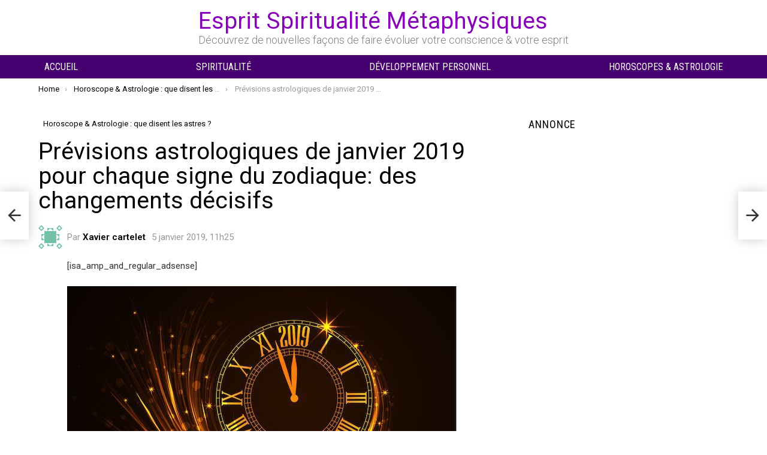

--- FILE ---
content_type: text/html; charset=UTF-8
request_url: https://www.espritsciencemetaphysiques.com/previsions-astrologiques-de-janvier-2019.html
body_size: 30178
content:
	<!DOCTYPE html>
<!--[if IE 8]>
<html class="no-js g1-off-outside lt-ie10 lt-ie9" id="ie8" lang="fr-FR"><![endif]-->
<!--[if IE 9]>
<html class="no-js g1-off-outside lt-ie10" id="ie9" lang="fr-FR"><![endif]-->
<!--[if !IE]><!-->
<html class="no-js g1-off-outside" lang="fr-FR"><!--<![endif]-->
<head>
	<meta charset="UTF-8"/>
	<link rel="profile" href="https://gmpg.org/xfn/11" />
	<link rel="pingback" href="https://www.espritsciencemetaphysiques.com/xmlrpc.php"/>

	<meta name='robots' content='index, follow, max-image-preview:large, max-snippet:-1, max-video-preview:-1' />

<meta name="viewport" content="initial-scale=1.0, minimum-scale=1.0, height=device-height, width=device-width" />
<!-- Google tag (gtag.js) consent mode dataLayer added by Site Kit -->
<script type="3b93a1727cece859f23fc43f-text/javascript" id="google_gtagjs-js-consent-mode-data-layer">
/* <![CDATA[ */
window.dataLayer = window.dataLayer || [];function gtag(){dataLayer.push(arguments);}
gtag('consent', 'default', {"ad_personalization":"denied","ad_storage":"denied","ad_user_data":"denied","analytics_storage":"denied","functionality_storage":"denied","security_storage":"denied","personalization_storage":"denied","region":["AT","BE","BG","CH","CY","CZ","DE","DK","EE","ES","FI","FR","GB","GR","HR","HU","IE","IS","IT","LI","LT","LU","LV","MT","NL","NO","PL","PT","RO","SE","SI","SK"],"wait_for_update":500});
window._googlesitekitConsentCategoryMap = {"statistics":["analytics_storage"],"marketing":["ad_storage","ad_user_data","ad_personalization"],"functional":["functionality_storage","security_storage"],"preferences":["personalization_storage"]};
window._googlesitekitConsents = {"ad_personalization":"denied","ad_storage":"denied","ad_user_data":"denied","analytics_storage":"denied","functionality_storage":"denied","security_storage":"denied","personalization_storage":"denied","region":["AT","BE","BG","CH","CY","CZ","DE","DK","EE","ES","FI","FR","GB","GR","HR","HU","IE","IS","IT","LI","LT","LU","LV","MT","NL","NO","PL","PT","RO","SE","SI","SK"],"wait_for_update":500};
/* ]]> */
</script>
<!-- End Google tag (gtag.js) consent mode dataLayer added by Site Kit -->

	<!-- This site is optimized with the Yoast SEO plugin v26.7 - https://yoast.com/wordpress/plugins/seo/ -->
	<title>Prévisions astrologiques de janvier 2019 pour chaque signe du zodiaque: des changements décisifs</title>
	<meta name="description" content="Prévisions astrologiques de janvier 2019 :Il y a de grands changements en cours ce mois-ci et ce n&#039;est pas simplement parce que c&#039;est le début d&#039;une nouvelle année." />
	<link rel="canonical" href="https://www.espritsciencemetaphysiques.com/previsions-astrologiques-de-janvier-2019.html" />
	<meta property="og:locale" content="fr_FR" />
	<meta property="og:type" content="article" />
	<meta property="og:title" content="Prévisions astrologiques de janvier 2019 pour chaque signe du zodiaque: des changements décisifs" />
	<meta property="og:description" content="Prévisions astrologiques de janvier 2019 :Il y a de grands changements en cours ce mois-ci et ce n&#039;est pas simplement parce que c&#039;est le début d&#039;une nouvelle année." />
	<meta property="og:url" content="https://www.espritsciencemetaphysiques.com/previsions-astrologiques-de-janvier-2019.html" />
	<meta property="og:site_name" content="Esprit Spiritualité Métaphysiques" />
	<meta property="article:publisher" content="https://www.facebook.com/espritsciencemeta/?fref=ts" />
	<meta property="article:published_time" content="2019-01-05T11:25:51+00:00" />
	<meta property="article:modified_time" content="2025-09-14T07:14:03+00:00" />
	<meta property="og:image" content="https://www.espritsciencemetaphysiques.com/wp-content/uploads/2019/01/Depositphotos_171391896_m-2015.jpg" />
	<meta property="og:image:width" content="650" />
	<meta property="og:image:height" content="420" />
	<meta property="og:image:type" content="image/jpeg" />
	<meta name="author" content="Xavier cartelet" />
	<meta name="twitter:card" content="summary_large_image" />
	<meta name="twitter:creator" content="@EspritScience" />
	<meta name="twitter:site" content="@EspritScience" />
	<meta name="twitter:label1" content="Écrit par" />
	<meta name="twitter:data1" content="Xavier cartelet" />
	<meta name="twitter:label2" content="Durée de lecture estimée" />
	<meta name="twitter:data2" content="6 minutes" />
	<script type="application/ld+json" class="yoast-schema-graph">{"@context":"https://schema.org","@graph":[{"@type":"Article","@id":"https://www.espritsciencemetaphysiques.com/previsions-astrologiques-de-janvier-2019.html#article","isPartOf":{"@id":"https://www.espritsciencemetaphysiques.com/previsions-astrologiques-de-janvier-2019.html"},"author":{"name":"Xavier cartelet","@id":"https://www.espritsciencemetaphysiques.com/#/schema/person/2a982d19a7c9f2291b4523f87bf3ff7d"},"headline":"Prévisions astrologiques de janvier 2019 pour chaque signe du zodiaque: des changements décisifs","datePublished":"2019-01-05T11:25:51+00:00","dateModified":"2025-09-14T07:14:03+00:00","mainEntityOfPage":{"@id":"https://www.espritsciencemetaphysiques.com/previsions-astrologiques-de-janvier-2019.html"},"wordCount":1161,"commentCount":0,"publisher":{"@id":"https://www.espritsciencemetaphysiques.com/#organization"},"image":{"@id":"https://www.espritsciencemetaphysiques.com/previsions-astrologiques-de-janvier-2019.html#primaryimage"},"thumbnailUrl":"https://www.espritsciencemetaphysiques.com/wp-content/uploads/2019/01/Depositphotos_171391896_m-2015.jpg","articleSection":["Horoscope &amp; Astrologie : que disent les astres ?"],"inLanguage":"fr-FR","potentialAction":[{"@type":"CommentAction","name":"Comment","target":["https://www.espritsciencemetaphysiques.com/previsions-astrologiques-de-janvier-2019.html#respond"]}],"copyrightYear":"2019","copyrightHolder":{"@id":"https://www.espritsciencemetaphysiques.com/#organization"}},{"@type":"WebPage","@id":"https://www.espritsciencemetaphysiques.com/previsions-astrologiques-de-janvier-2019.html","url":"https://www.espritsciencemetaphysiques.com/previsions-astrologiques-de-janvier-2019.html","name":"Prévisions astrologiques de janvier 2019 pour chaque signe du zodiaque: des changements décisifs","isPartOf":{"@id":"https://www.espritsciencemetaphysiques.com/#website"},"primaryImageOfPage":{"@id":"https://www.espritsciencemetaphysiques.com/previsions-astrologiques-de-janvier-2019.html#primaryimage"},"image":{"@id":"https://www.espritsciencemetaphysiques.com/previsions-astrologiques-de-janvier-2019.html#primaryimage"},"thumbnailUrl":"https://www.espritsciencemetaphysiques.com/wp-content/uploads/2019/01/Depositphotos_171391896_m-2015.jpg","datePublished":"2019-01-05T11:25:51+00:00","dateModified":"2025-09-14T07:14:03+00:00","description":"Prévisions astrologiques de janvier 2019 :Il y a de grands changements en cours ce mois-ci et ce n'est pas simplement parce que c'est le début d'une nouvelle année.","breadcrumb":{"@id":"https://www.espritsciencemetaphysiques.com/previsions-astrologiques-de-janvier-2019.html#breadcrumb"},"inLanguage":"fr-FR","potentialAction":[{"@type":"ReadAction","target":["https://www.espritsciencemetaphysiques.com/previsions-astrologiques-de-janvier-2019.html"]}]},{"@type":"ImageObject","inLanguage":"fr-FR","@id":"https://www.espritsciencemetaphysiques.com/previsions-astrologiques-de-janvier-2019.html#primaryimage","url":"https://www.espritsciencemetaphysiques.com/wp-content/uploads/2019/01/Depositphotos_171391896_m-2015.jpg","contentUrl":"https://www.espritsciencemetaphysiques.com/wp-content/uploads/2019/01/Depositphotos_171391896_m-2015.jpg","width":650,"height":420,"caption":"Nouvelle année 2019 astrologie janvier"},{"@type":"BreadcrumbList","@id":"https://www.espritsciencemetaphysiques.com/previsions-astrologiques-de-janvier-2019.html#breadcrumb","itemListElement":[{"@type":"ListItem","position":1,"name":"Accueil","item":"https://www.espritsciencemetaphysiques.com/"},{"@type":"ListItem","position":2,"name":"Horoscope &amp; Astrologie : que disent les astres ?","item":"https://www.espritsciencemetaphysiques.com/astrologie"},{"@type":"ListItem","position":3,"name":"Prévisions astrologiques de janvier 2019 pour chaque signe du zodiaque: des changements décisifs"}]},{"@type":"WebSite","@id":"https://www.espritsciencemetaphysiques.com/#website","url":"https://www.espritsciencemetaphysiques.com/","name":"Esprit Spiritualité Métaphysiques","description":"Découvrez de nouvelles façons de faire évoluer votre conscience &amp; votre esprit","publisher":{"@id":"https://www.espritsciencemetaphysiques.com/#organization"},"potentialAction":[{"@type":"SearchAction","target":{"@type":"EntryPoint","urlTemplate":"https://www.espritsciencemetaphysiques.com/?s={search_term_string}"},"query-input":{"@type":"PropertyValueSpecification","valueRequired":true,"valueName":"search_term_string"}}],"inLanguage":"fr-FR"},{"@type":"Organization","@id":"https://www.espritsciencemetaphysiques.com/#organization","name":"Helios","alternateName":"ESM","url":"https://www.espritsciencemetaphysiques.com/","logo":{"@type":"ImageObject","inLanguage":"fr-FR","@id":"https://www.espritsciencemetaphysiques.com/#/schema/logo/image/","url":"https://www.espritsciencemetaphysiques.com/wp-content/uploads/2019/01/Esprit-Spiritualité-et-Métaphysiques-ESM-1.jpg","contentUrl":"https://www.espritsciencemetaphysiques.com/wp-content/uploads/2019/01/Esprit-Spiritualité-et-Métaphysiques-ESM-1.jpg","width":1150,"height":383,"caption":"Helios"},"image":{"@id":"https://www.espritsciencemetaphysiques.com/#/schema/logo/image/"},"sameAs":["https://www.facebook.com/espritsciencemeta/?fref=ts","https://x.com/EspritScience","https://www.linkedin.com/in/esprit-science-métaphysiques-b7952396/","https://fr.pinterest.com/espritscience/pins/","https://www.youtube.com/channel/UCAW2lxdUlGlml-Arbhi0DGg"]},{"@type":"Person","@id":"https://www.espritsciencemetaphysiques.com/#/schema/person/2a982d19a7c9f2291b4523f87bf3ff7d","name":"Xavier cartelet","image":{"@type":"ImageObject","inLanguage":"fr-FR","@id":"https://www.espritsciencemetaphysiques.com/#/schema/person/image/","url":"https://secure.gravatar.com/avatar/b7319f016d68a088fbeba340c2b06a0fca7566a9ce1be4129fd0f504ed003e7f?s=96&d=identicon&r=g","contentUrl":"https://secure.gravatar.com/avatar/b7319f016d68a088fbeba340c2b06a0fca7566a9ce1be4129fd0f504ed003e7f?s=96&d=identicon&r=g","caption":"Xavier cartelet"},"description":"Astrologue amateur, j'aime écrire et analyser les astres. Après la lecture de plusieurs livres, j’ai pu acquérir des connaissances de base. Pour faire simple, l'horoscope inclut les planètes comme le Soleil, la Lune, des étoiles l’Ascendant, les 12 maisons, et les 12 signes.","url":"https://www.espritsciencemetaphysiques.com/author/xavier-cartelet"}]}</script>
	<!-- / Yoast SEO plugin. -->


<link rel='dns-prefetch' href='//www.googletagmanager.com' />
<link rel='dns-prefetch' href='//fonts.googleapis.com' />
<link rel='dns-prefetch' href='//pagead2.googlesyndication.com' />

<link rel="alternate" type="application/rss+xml" title="Esprit Spiritualité Métaphysiques &raquo; Flux" href="https://www.espritsciencemetaphysiques.com/feed" />
<link rel="alternate" type="application/rss+xml" title="Esprit Spiritualité Métaphysiques &raquo; Flux des commentaires" href="https://www.espritsciencemetaphysiques.com/comments/feed" />
<link rel="alternate" type="application/rss+xml" title="Esprit Spiritualité Métaphysiques &raquo; Prévisions astrologiques de janvier 2019 pour chaque signe du zodiaque: des changements décisifs Flux des commentaires" href="https://www.espritsciencemetaphysiques.com/previsions-astrologiques-de-janvier-2019.html/feed" />
<link rel="alternate" title="oEmbed (JSON)" type="application/json+oembed" href="https://www.espritsciencemetaphysiques.com/wp-json/oembed/1.0/embed?url=https%3A%2F%2Fwww.espritsciencemetaphysiques.com%2Fprevisions-astrologiques-de-janvier-2019.html" />
<link rel="alternate" title="oEmbed (XML)" type="text/xml+oembed" href="https://www.espritsciencemetaphysiques.com/wp-json/oembed/1.0/embed?url=https%3A%2F%2Fwww.espritsciencemetaphysiques.com%2Fprevisions-astrologiques-de-janvier-2019.html&#038;format=xml" />
<style id='wp-img-auto-sizes-contain-inline-css' type='text/css'>
img:is([sizes=auto i],[sizes^="auto," i]){contain-intrinsic-size:3000px 1500px}
/*# sourceURL=wp-img-auto-sizes-contain-inline-css */
</style>
<style id='wp-emoji-styles-inline-css' type='text/css'>

	img.wp-smiley, img.emoji {
		display: inline !important;
		border: none !important;
		box-shadow: none !important;
		height: 1em !important;
		width: 1em !important;
		margin: 0 0.07em !important;
		vertical-align: -0.1em !important;
		background: none !important;
		padding: 0 !important;
	}
/*# sourceURL=wp-emoji-styles-inline-css */
</style>
<style id='classic-theme-styles-inline-css' type='text/css'>
/*! This file is auto-generated */
.wp-block-button__link{color:#fff;background-color:#32373c;border-radius:9999px;box-shadow:none;text-decoration:none;padding:calc(.667em + 2px) calc(1.333em + 2px);font-size:1.125em}.wp-block-file__button{background:#32373c;color:#fff;text-decoration:none}
/*# sourceURL=/wp-includes/css/classic-themes.min.css */
</style>
<style id='global-styles-inline-css' type='text/css'>
:root{--wp--preset--aspect-ratio--square: 1;--wp--preset--aspect-ratio--4-3: 4/3;--wp--preset--aspect-ratio--3-4: 3/4;--wp--preset--aspect-ratio--3-2: 3/2;--wp--preset--aspect-ratio--2-3: 2/3;--wp--preset--aspect-ratio--16-9: 16/9;--wp--preset--aspect-ratio--9-16: 9/16;--wp--preset--color--black: #000000;--wp--preset--color--cyan-bluish-gray: #abb8c3;--wp--preset--color--white: #ffffff;--wp--preset--color--pale-pink: #f78da7;--wp--preset--color--vivid-red: #cf2e2e;--wp--preset--color--luminous-vivid-orange: #ff6900;--wp--preset--color--luminous-vivid-amber: #fcb900;--wp--preset--color--light-green-cyan: #7bdcb5;--wp--preset--color--vivid-green-cyan: #00d084;--wp--preset--color--pale-cyan-blue: #8ed1fc;--wp--preset--color--vivid-cyan-blue: #0693e3;--wp--preset--color--vivid-purple: #9b51e0;--wp--preset--gradient--vivid-cyan-blue-to-vivid-purple: linear-gradient(135deg,rgb(6,147,227) 0%,rgb(155,81,224) 100%);--wp--preset--gradient--light-green-cyan-to-vivid-green-cyan: linear-gradient(135deg,rgb(122,220,180) 0%,rgb(0,208,130) 100%);--wp--preset--gradient--luminous-vivid-amber-to-luminous-vivid-orange: linear-gradient(135deg,rgb(252,185,0) 0%,rgb(255,105,0) 100%);--wp--preset--gradient--luminous-vivid-orange-to-vivid-red: linear-gradient(135deg,rgb(255,105,0) 0%,rgb(207,46,46) 100%);--wp--preset--gradient--very-light-gray-to-cyan-bluish-gray: linear-gradient(135deg,rgb(238,238,238) 0%,rgb(169,184,195) 100%);--wp--preset--gradient--cool-to-warm-spectrum: linear-gradient(135deg,rgb(74,234,220) 0%,rgb(151,120,209) 20%,rgb(207,42,186) 40%,rgb(238,44,130) 60%,rgb(251,105,98) 80%,rgb(254,248,76) 100%);--wp--preset--gradient--blush-light-purple: linear-gradient(135deg,rgb(255,206,236) 0%,rgb(152,150,240) 100%);--wp--preset--gradient--blush-bordeaux: linear-gradient(135deg,rgb(254,205,165) 0%,rgb(254,45,45) 50%,rgb(107,0,62) 100%);--wp--preset--gradient--luminous-dusk: linear-gradient(135deg,rgb(255,203,112) 0%,rgb(199,81,192) 50%,rgb(65,88,208) 100%);--wp--preset--gradient--pale-ocean: linear-gradient(135deg,rgb(255,245,203) 0%,rgb(182,227,212) 50%,rgb(51,167,181) 100%);--wp--preset--gradient--electric-grass: linear-gradient(135deg,rgb(202,248,128) 0%,rgb(113,206,126) 100%);--wp--preset--gradient--midnight: linear-gradient(135deg,rgb(2,3,129) 0%,rgb(40,116,252) 100%);--wp--preset--font-size--small: 13px;--wp--preset--font-size--medium: 20px;--wp--preset--font-size--large: 36px;--wp--preset--font-size--x-large: 42px;--wp--preset--spacing--20: 0.44rem;--wp--preset--spacing--30: 0.67rem;--wp--preset--spacing--40: 1rem;--wp--preset--spacing--50: 1.5rem;--wp--preset--spacing--60: 2.25rem;--wp--preset--spacing--70: 3.38rem;--wp--preset--spacing--80: 5.06rem;--wp--preset--shadow--natural: 6px 6px 9px rgba(0, 0, 0, 0.2);--wp--preset--shadow--deep: 12px 12px 50px rgba(0, 0, 0, 0.4);--wp--preset--shadow--sharp: 6px 6px 0px rgba(0, 0, 0, 0.2);--wp--preset--shadow--outlined: 6px 6px 0px -3px rgb(255, 255, 255), 6px 6px rgb(0, 0, 0);--wp--preset--shadow--crisp: 6px 6px 0px rgb(0, 0, 0);}:where(.is-layout-flex){gap: 0.5em;}:where(.is-layout-grid){gap: 0.5em;}body .is-layout-flex{display: flex;}.is-layout-flex{flex-wrap: wrap;align-items: center;}.is-layout-flex > :is(*, div){margin: 0;}body .is-layout-grid{display: grid;}.is-layout-grid > :is(*, div){margin: 0;}:where(.wp-block-columns.is-layout-flex){gap: 2em;}:where(.wp-block-columns.is-layout-grid){gap: 2em;}:where(.wp-block-post-template.is-layout-flex){gap: 1.25em;}:where(.wp-block-post-template.is-layout-grid){gap: 1.25em;}.has-black-color{color: var(--wp--preset--color--black) !important;}.has-cyan-bluish-gray-color{color: var(--wp--preset--color--cyan-bluish-gray) !important;}.has-white-color{color: var(--wp--preset--color--white) !important;}.has-pale-pink-color{color: var(--wp--preset--color--pale-pink) !important;}.has-vivid-red-color{color: var(--wp--preset--color--vivid-red) !important;}.has-luminous-vivid-orange-color{color: var(--wp--preset--color--luminous-vivid-orange) !important;}.has-luminous-vivid-amber-color{color: var(--wp--preset--color--luminous-vivid-amber) !important;}.has-light-green-cyan-color{color: var(--wp--preset--color--light-green-cyan) !important;}.has-vivid-green-cyan-color{color: var(--wp--preset--color--vivid-green-cyan) !important;}.has-pale-cyan-blue-color{color: var(--wp--preset--color--pale-cyan-blue) !important;}.has-vivid-cyan-blue-color{color: var(--wp--preset--color--vivid-cyan-blue) !important;}.has-vivid-purple-color{color: var(--wp--preset--color--vivid-purple) !important;}.has-black-background-color{background-color: var(--wp--preset--color--black) !important;}.has-cyan-bluish-gray-background-color{background-color: var(--wp--preset--color--cyan-bluish-gray) !important;}.has-white-background-color{background-color: var(--wp--preset--color--white) !important;}.has-pale-pink-background-color{background-color: var(--wp--preset--color--pale-pink) !important;}.has-vivid-red-background-color{background-color: var(--wp--preset--color--vivid-red) !important;}.has-luminous-vivid-orange-background-color{background-color: var(--wp--preset--color--luminous-vivid-orange) !important;}.has-luminous-vivid-amber-background-color{background-color: var(--wp--preset--color--luminous-vivid-amber) !important;}.has-light-green-cyan-background-color{background-color: var(--wp--preset--color--light-green-cyan) !important;}.has-vivid-green-cyan-background-color{background-color: var(--wp--preset--color--vivid-green-cyan) !important;}.has-pale-cyan-blue-background-color{background-color: var(--wp--preset--color--pale-cyan-blue) !important;}.has-vivid-cyan-blue-background-color{background-color: var(--wp--preset--color--vivid-cyan-blue) !important;}.has-vivid-purple-background-color{background-color: var(--wp--preset--color--vivid-purple) !important;}.has-black-border-color{border-color: var(--wp--preset--color--black) !important;}.has-cyan-bluish-gray-border-color{border-color: var(--wp--preset--color--cyan-bluish-gray) !important;}.has-white-border-color{border-color: var(--wp--preset--color--white) !important;}.has-pale-pink-border-color{border-color: var(--wp--preset--color--pale-pink) !important;}.has-vivid-red-border-color{border-color: var(--wp--preset--color--vivid-red) !important;}.has-luminous-vivid-orange-border-color{border-color: var(--wp--preset--color--luminous-vivid-orange) !important;}.has-luminous-vivid-amber-border-color{border-color: var(--wp--preset--color--luminous-vivid-amber) !important;}.has-light-green-cyan-border-color{border-color: var(--wp--preset--color--light-green-cyan) !important;}.has-vivid-green-cyan-border-color{border-color: var(--wp--preset--color--vivid-green-cyan) !important;}.has-pale-cyan-blue-border-color{border-color: var(--wp--preset--color--pale-cyan-blue) !important;}.has-vivid-cyan-blue-border-color{border-color: var(--wp--preset--color--vivid-cyan-blue) !important;}.has-vivid-purple-border-color{border-color: var(--wp--preset--color--vivid-purple) !important;}.has-vivid-cyan-blue-to-vivid-purple-gradient-background{background: var(--wp--preset--gradient--vivid-cyan-blue-to-vivid-purple) !important;}.has-light-green-cyan-to-vivid-green-cyan-gradient-background{background: var(--wp--preset--gradient--light-green-cyan-to-vivid-green-cyan) !important;}.has-luminous-vivid-amber-to-luminous-vivid-orange-gradient-background{background: var(--wp--preset--gradient--luminous-vivid-amber-to-luminous-vivid-orange) !important;}.has-luminous-vivid-orange-to-vivid-red-gradient-background{background: var(--wp--preset--gradient--luminous-vivid-orange-to-vivid-red) !important;}.has-very-light-gray-to-cyan-bluish-gray-gradient-background{background: var(--wp--preset--gradient--very-light-gray-to-cyan-bluish-gray) !important;}.has-cool-to-warm-spectrum-gradient-background{background: var(--wp--preset--gradient--cool-to-warm-spectrum) !important;}.has-blush-light-purple-gradient-background{background: var(--wp--preset--gradient--blush-light-purple) !important;}.has-blush-bordeaux-gradient-background{background: var(--wp--preset--gradient--blush-bordeaux) !important;}.has-luminous-dusk-gradient-background{background: var(--wp--preset--gradient--luminous-dusk) !important;}.has-pale-ocean-gradient-background{background: var(--wp--preset--gradient--pale-ocean) !important;}.has-electric-grass-gradient-background{background: var(--wp--preset--gradient--electric-grass) !important;}.has-midnight-gradient-background{background: var(--wp--preset--gradient--midnight) !important;}.has-small-font-size{font-size: var(--wp--preset--font-size--small) !important;}.has-medium-font-size{font-size: var(--wp--preset--font-size--medium) !important;}.has-large-font-size{font-size: var(--wp--preset--font-size--large) !important;}.has-x-large-font-size{font-size: var(--wp--preset--font-size--x-large) !important;}
:where(.wp-block-post-template.is-layout-flex){gap: 1.25em;}:where(.wp-block-post-template.is-layout-grid){gap: 1.25em;}
:where(.wp-block-term-template.is-layout-flex){gap: 1.25em;}:where(.wp-block-term-template.is-layout-grid){gap: 1.25em;}
:where(.wp-block-columns.is-layout-flex){gap: 2em;}:where(.wp-block-columns.is-layout-grid){gap: 2em;}
:root :where(.wp-block-pullquote){font-size: 1.5em;line-height: 1.6;}
/*# sourceURL=global-styles-inline-css */
</style>
<link rel='stylesheet' id='g1-main-css' href='https://www.espritsciencemetaphysiques.com/wp-content/themes/bimber/css/9.2.5/styles/bunchy/all-light.min.css?ver=9.2.5' type='text/css' media='all' />
<link rel='stylesheet' id='bimber-single-css' href='https://www.espritsciencemetaphysiques.com/wp-content/themes/bimber/css/9.2.5/styles/bunchy/single-light.min.css?ver=9.2.5' type='text/css' media='all' />
<link rel='stylesheet' id='bimber-comments-css' href='https://www.espritsciencemetaphysiques.com/wp-content/themes/bimber/css/9.2.5/styles/bunchy/comments-light.min.css?ver=9.2.5' type='text/css' media='all' />
<link rel='stylesheet' id='bimber-google-fonts-css' href='//fonts.googleapis.com/css?family=Roboto%3A400%2C300%2C500%2C600%2C700%2C900%7CRoboto+Condensed%3A400%2C300%2C500%2C600%2C700&#038;subset=latin%2Clatin-ext&#038;display=swap&#038;ver=9.2.5' type='text/css' media='all' />
<link rel='stylesheet' id='bimber-dynamic-style-css' href='https://www.espritsciencemetaphysiques.com/wp-content/uploads/dynamic-style-1757765429.css' type='text/css' media='all' />
<link rel='stylesheet' id='bimber-style-css' href='https://www.espritsciencemetaphysiques.com/wp-content/themes/bimber-child-theme/style.css?ver=6.9' type='text/css' media='all' />
<link rel='stylesheet' id='heateor_sss_frontend_css-css' href='https://www.espritsciencemetaphysiques.com/wp-content/plugins/sassy-social-share/public/css/sassy-social-share-public.css?ver=3.3.79' type='text/css' media='all' />
<style id='heateor_sss_frontend_css-inline-css' type='text/css'>
.heateor_sss_button_instagram span.heateor_sss_svg,a.heateor_sss_instagram span.heateor_sss_svg{background:radial-gradient(circle at 30% 107%,#fdf497 0,#fdf497 5%,#fd5949 45%,#d6249f 60%,#285aeb 90%)}.heateor_sss_horizontal_sharing .heateor_sss_svg,.heateor_sss_standard_follow_icons_container .heateor_sss_svg{color:#fff;border-width:0px;border-style:solid;border-color:transparent}.heateor_sss_horizontal_sharing .heateorSssTCBackground{color:#666}.heateor_sss_horizontal_sharing span.heateor_sss_svg:hover,.heateor_sss_standard_follow_icons_container span.heateor_sss_svg:hover{border-color:transparent;}.heateor_sss_vertical_sharing span.heateor_sss_svg,.heateor_sss_floating_follow_icons_container span.heateor_sss_svg{color:#fff;border-width:0px;border-style:solid;border-color:transparent;}.heateor_sss_vertical_sharing .heateorSssTCBackground{color:#666;}.heateor_sss_vertical_sharing span.heateor_sss_svg:hover,.heateor_sss_floating_follow_icons_container span.heateor_sss_svg:hover{border-color:transparent;}@media screen and (max-width:783px) {.heateor_sss_vertical_sharing{display:none!important}}
/*# sourceURL=heateor_sss_frontend_css-inline-css */
</style>
<link rel='stylesheet' id='bimber-mashshare-css' href='https://www.espritsciencemetaphysiques.com/wp-content/themes/bimber/css/9.2.5/styles/bunchy/mashshare-light.min.css?ver=9.2.5' type='text/css' media='all' />
<script type="3b93a1727cece859f23fc43f-text/javascript" src="https://www.espritsciencemetaphysiques.com/wp-includes/js/jquery/jquery.min.js?ver=3.7.1" id="jquery-core-js"></script>
<script type="3b93a1727cece859f23fc43f-text/javascript" src="https://www.espritsciencemetaphysiques.com/wp-includes/js/jquery/jquery-migrate.min.js?ver=3.4.1" id="jquery-migrate-js"></script>
<script type="3b93a1727cece859f23fc43f-text/javascript" src="https://www.espritsciencemetaphysiques.com/wp-content/themes/bimber/js/modernizr/modernizr-custom.min.js?ver=3.3.0" id="modernizr-js"></script>

<!-- Extrait de code de la balise Google (gtag.js) ajouté par Site Kit -->
<!-- Extrait Google Analytics ajouté par Site Kit -->
<script type="3b93a1727cece859f23fc43f-text/javascript" src="https://www.googletagmanager.com/gtag/js?id=G-GH8RM5QTGQ" id="google_gtagjs-js" async></script>
<script type="3b93a1727cece859f23fc43f-text/javascript" id="google_gtagjs-js-after">
/* <![CDATA[ */
window.dataLayer = window.dataLayer || [];function gtag(){dataLayer.push(arguments);}
gtag("set","linker",{"domains":["www.espritsciencemetaphysiques.com"]});
gtag("js", new Date());
gtag("set", "developer_id.dZTNiMT", true);
gtag("config", "G-GH8RM5QTGQ");
//# sourceURL=google_gtagjs-js-after
/* ]]> */
</script>
<link rel="https://api.w.org/" href="https://www.espritsciencemetaphysiques.com/wp-json/" /><link rel="alternate" title="JSON" type="application/json" href="https://www.espritsciencemetaphysiques.com/wp-json/wp/v2/posts/64230" /><link rel="EditURI" type="application/rsd+xml" title="RSD" href="https://www.espritsciencemetaphysiques.com/xmlrpc.php?rsd" />
<link rel='shortlink' href='https://www.espritsciencemetaphysiques.com/?p=64230' />
<meta name="generator" content="Site Kit by Google 1.170.0" /><!-- <script src="https://cmp.gatekeeperconsent.com/min.js" data-cfasync="false"></script>
<script src="https://the.gatekeeperconsent.com/cmp.min.js" data-cfasync="false"></script>

<script async src="//www.ezojs.com/ezoic/sa.min.js"></script>
<script>
    window.ezstandalone = window.ezstandalone || {};
    ezstandalone.cmd = ezstandalone.cmd || [];
</script>-->

<script async src="https://pagead2.googlesyndication.com/pagead/js/adsbygoogle.js?client=ca-pub-1048767796765170" crossorigin="anonymous" type="3b93a1727cece859f23fc43f-text/javascript"></script>

<!-- Google tag (gtag.js) -->
<script async src="https://www.googletagmanager.com/gtag/js?id=G-K2DHF89JD0" type="3b93a1727cece859f23fc43f-text/javascript"></script>
<script type="3b93a1727cece859f23fc43f-text/javascript">
  window.dataLayer = window.dataLayer || [];
  function gtag(){dataLayer.push(arguments);}
  gtag('js', new Date());

  gtag('config', 'G-K2DHF89JD0');
</script>

<script async src="https://t.seedtag.com/t/0359-0703-01.js" type="3b93a1727cece859f23fc43f-text/javascript"></script>

<script type="3b93a1727cece859f23fc43f-text/javascript">
   window._taboola = window._taboola || [];
		  _taboola.push({article:'auto'});
		  !function (e, f, u, i) {
		    if (!document.getElementById(i)){
		      e.async = 1;
		      e.src = u;
		      e.id = i;
		      f.parentNode.insertBefore(e, f);
		    }
		  }(document.createElement('script'), document.getElementsByTagName('script')[0], '//cdn.taboola.com/libtrc/esm-espritsciencemetaphysiquescom/loader.js', 'tb_loader_script');
</script>

<script async custom-element="amp-ad" src="https://cdn.ampproject.org/v0/amp-ad-0.1.js" type="3b93a1727cece859f23fc43f-text/javascript"></script>


	<meta name="p:domain_verify" content="e1359e2180102bf052b15af7761e87e2"/>
		<meta property="fb:pages" content="750156981681777" />


<script async src="https://fundingchoicesmessages.google.com/i/pub-1048767796765170?ers=1" nonce="qcUBag8I63ct41km6KNGVA" type="3b93a1727cece859f23fc43f-text/javascript"></script>

<script nonce="qcUBag8I63ct41km6KNGVA" type="3b93a1727cece859f23fc43f-text/javascript">(function() {function signalGooglefcPresent() {if (!window.frames['googlefcPresent']) {if (document.body) {const iframe = document.createElement('iframe'); iframe.style = 'width: 0; height: 0; border: none; z-index: -1000; left: -1000px; top: -1000px;'; iframe.style.display = 'none'; iframe.name = 'googlefcPresent'; document.body.appendChild(iframe);} else {setTimeout(signalGooglefcPresent, 0);}}}signalGooglefcPresent();})();</script>

<!-- /*
 Copyright The Closure Library Authors.
 SPDX-License-Identifier: Apache-2.0
*/ -->
<script type="3b93a1727cece859f23fc43f-text/javascript">(function(){'use strict';var aa=function(a){var b=0;return function(){return b<a.length?{done:!1,value:a[b++]}:{done:!0}}},ba="function"==typeof Object.create?Object.create:function(a){var b=function(){};b.prototype=a;return new b},k;if("function"==typeof Object.setPrototypeOf)k=Object.setPrototypeOf;else{var m;a:{var ca={a:!0},n={};try{n.__proto__=ca;m=n.a;break a}catch(a){}m=!1}k=m?function(a,b){a.__proto__=b;if(a.__proto__!==b)throw new TypeError(a+" is not extensible");return a}:null}
var p=k,q=function(a,b){a.prototype=ba(b.prototype);a.prototype.constructor=a;if(p)p(a,b);else for(var c in b)if("prototype"!=c)if(Object.defineProperties){var d=Object.getOwnPropertyDescriptor(b,c);d&&Object.defineProperty(a,c,d)}else a[c]=b[c];a.v=b.prototype},r=this||self,da=function(){},t=function(a){return a};var u;var w=function(a,b){this.g=b===v?a:""};w.prototype.toString=function(){return this.g+""};var v={},x=function(a){if(void 0===u){var b=null;var c=r.trustedTypes;if(c&&c.createPolicy){try{b=c.createPolicy("goog#html",{createHTML:t,createScript:t,createScriptURL:t})}catch(d){r.console&&r.console.error(d.message)}u=b}else u=b}a=(b=u)?b.createScriptURL(a):a;return new w(a,v)};var A=function(){return Math.floor(2147483648*Math.random()).toString(36)+Math.abs(Math.floor(2147483648*Math.random())^Date.now()).toString(36)};var B={},C=null;var D="function"===typeof Uint8Array;function E(a,b,c){return"object"===typeof a?D&&!Array.isArray(a)&&a instanceof Uint8Array?c(a):F(a,b,c):b(a)}function F(a,b,c){if(Array.isArray(a)){for(var d=Array(a.length),e=0;e<a.length;e++){var f=a[e];null!=f&&(d[e]=E(f,b,c))}Array.isArray(a)&&a.s&&G(d);return d}d={};for(e in a)Object.prototype.hasOwnProperty.call(a,e)&&(f=a[e],null!=f&&(d[e]=E(f,b,c)));return d}
function ea(a){return F(a,function(b){return"number"===typeof b?isFinite(b)?b:String(b):b},function(b){var c;void 0===c&&(c=0);if(!C){C={};for(var d="ABCDEFGHIJKLMNOPQRSTUVWXYZabcdefghijklmnopqrstuvwxyz0123456789".split(""),e=["+/=","+/","-_=","-_.","-_"],f=0;5>f;f++){var h=d.concat(e[f].split(""));B[f]=h;for(var g=0;g<h.length;g++){var l=h[g];void 0===C[l]&&(C[l]=g)}}}c=B[c];d=Array(Math.floor(b.length/3));e=c[64]||"";for(f=h=0;h<b.length-2;h+=3){var y=b[h],z=b[h+1];l=b[h+2];g=c[y>>2];y=c[(y&3)<<
4|z>>4];z=c[(z&15)<<2|l>>6];l=c[l&63];d[f++]=""+g+y+z+l}g=0;l=e;switch(b.length-h){case 2:g=b[h+1],l=c[(g&15)<<2]||e;case 1:b=b[h],d[f]=""+c[b>>2]+c[(b&3)<<4|g>>4]+l+e}return d.join("")})}var fa={s:{value:!0,configurable:!0}},G=function(a){Array.isArray(a)&&!Object.isFrozen(a)&&Object.defineProperties(a,fa);return a};var H;var J=function(a,b,c){var d=H;H=null;a||(a=d);d=this.constructor.u;a||(a=d?[d]:[]);this.j=d?0:-1;this.h=null;this.g=a;a:{d=this.g.length;a=d-1;if(d&&(d=this.g[a],!(null===d||"object"!=typeof d||Array.isArray(d)||D&&d instanceof Uint8Array))){this.l=a-this.j;this.i=d;break a}void 0!==b&&-1<b?(this.l=Math.max(b,a+1-this.j),this.i=null):this.l=Number.MAX_VALUE}if(c)for(b=0;b<c.length;b++)a=c[b],a<this.l?(a+=this.j,(d=this.g[a])?G(d):this.g[a]=I):(d=this.l+this.j,this.g[d]||(this.i=this.g[d]={}),(d=this.i[a])?
G(d):this.i[a]=I)},I=Object.freeze(G([])),K=function(a,b){if(-1===b)return null;if(b<a.l){b+=a.j;var c=a.g[b];return c!==I?c:a.g[b]=G([])}if(a.i)return c=a.i[b],c!==I?c:a.i[b]=G([])},M=function(a,b){var c=L;if(-1===b)return null;a.h||(a.h={});if(!a.h[b]){var d=K(a,b);d&&(a.h[b]=new c(d))}return a.h[b]};J.prototype.toJSON=function(){var a=N(this,!1);return ea(a)};
var N=function(a,b){if(a.h)for(var c in a.h)if(Object.prototype.hasOwnProperty.call(a.h,c)){var d=a.h[c];if(Array.isArray(d))for(var e=0;e<d.length;e++)d[e]&&N(d[e],b);else d&&N(d,b)}return a.g},O=function(a,b){H=b=b?JSON.parse(b):null;a=new a(b);H=null;return a};J.prototype.toString=function(){return N(this,!1).toString()};var P=function(a){J.call(this,a)};q(P,J);function ha(a){var b,c=(a.ownerDocument&&a.ownerDocument.defaultView||window).document,d=null===(b=c.querySelector)||void 0===b?void 0:b.call(c,"script[nonce]");(b=d?d.nonce||d.getAttribute("nonce")||"":"")&&a.setAttribute("nonce",b)};var Q=function(a,b){b=String(b);"application/xhtml+xml"===a.contentType&&(b=b.toLowerCase());return a.createElement(b)},R=function(a){this.g=a||r.document||document};R.prototype.appendChild=function(a,b){a.appendChild(b)};var S=function(a,b,c,d,e,f){try{var h=a.g,g=Q(a.g,"SCRIPT");g.async=!0;g.src=b instanceof w&&b.constructor===w?b.g:"type_error:TrustedResourceUrl";ha(g);h.head.appendChild(g);g.addEventListener("load",function(){e();d&&h.head.removeChild(g)});g.addEventListener("error",function(){0<c?S(a,b,c-1,d,e,f):(d&&h.head.removeChild(g),f())})}catch(l){f()}};var ia=r.atob("aHR0cHM6Ly93d3cuZ3N0YXRpYy5jb20vaW1hZ2VzL2ljb25zL21hdGVyaWFsL3N5c3RlbS8xeC93YXJuaW5nX2FtYmVyXzI0ZHAucG5n"),ja=r.atob("WW91IGFyZSBzZWVpbmcgdGhpcyBtZXNzYWdlIGJlY2F1c2UgYWQgb3Igc2NyaXB0IGJsb2NraW5nIHNvZnR3YXJlIGlzIGludGVyZmVyaW5nIHdpdGggdGhpcyBwYWdlLg=="),ka=r.atob("RGlzYWJsZSBhbnkgYWQgb3Igc2NyaXB0IGJsb2NraW5nIHNvZnR3YXJlLCB0aGVuIHJlbG9hZCB0aGlzIHBhZ2Uu"),la=function(a,b,c){this.h=a;this.j=new R(this.h);this.g=null;this.i=[];this.l=!1;this.o=b;this.m=c},V=function(a){if(a.h.body&&!a.l){var b=
function(){T(a);r.setTimeout(function(){return U(a,3)},50)};S(a.j,a.o,2,!0,function(){r[a.m]||b()},b);a.l=!0}},T=function(a){for(var b=W(1,5),c=0;c<b;c++){var d=X(a);a.h.body.appendChild(d);a.i.push(d)}b=X(a);b.style.bottom="0";b.style.left="0";b.style.position="fixed";b.style.width=W(100,110).toString()+"%";b.style.zIndex=W(2147483544,2147483644).toString();b.style["background-color"]=ma(249,259,242,252,219,229);b.style["box-shadow"]="0 0 12px #888";b.style.color=ma(0,10,0,10,0,10);b.style.display=
"flex";b.style["justify-content"]="center";b.style["font-family"]="Roboto, Arial";c=X(a);c.style.width=W(80,85).toString()+"%";c.style.maxWidth=W(750,775).toString()+"px";c.style.margin="24px";c.style.display="flex";c.style["align-items"]="flex-start";c.style["justify-content"]="center";d=Q(a.j.g,"IMG");d.className=A();d.src=ia;d.style.height="24px";d.style.width="24px";d.style["padding-right"]="16px";var e=X(a),f=X(a);f.style["font-weight"]="bold";f.textContent=ja;var h=X(a);h.textContent=ka;Y(a,
e,f);Y(a,e,h);Y(a,c,d);Y(a,c,e);Y(a,b,c);a.g=b;a.h.body.appendChild(a.g);b=W(1,5);for(c=0;c<b;c++)d=X(a),a.h.body.appendChild(d),a.i.push(d)},Y=function(a,b,c){for(var d=W(1,5),e=0;e<d;e++){var f=X(a);b.appendChild(f)}b.appendChild(c);c=W(1,5);for(d=0;d<c;d++)e=X(a),b.appendChild(e)},W=function(a,b){return Math.floor(a+Math.random()*(b-a))},ma=function(a,b,c,d,e,f){return"rgb("+W(Math.max(a,0),Math.min(b,255)).toString()+","+W(Math.max(c,0),Math.min(d,255)).toString()+","+W(Math.max(e,0),Math.min(f,
255)).toString()+")"},X=function(a){a=Q(a.j.g,"DIV");a.className=A();return a},U=function(a,b){0>=b||null!=a.g&&0!=a.g.offsetHeight&&0!=a.g.offsetWidth||(na(a),T(a),r.setTimeout(function(){return U(a,b-1)},50))},na=function(a){var b=a.i;var c="undefined"!=typeof Symbol&&Symbol.iterator&&b[Symbol.iterator];b=c?c.call(b):{next:aa(b)};for(c=b.next();!c.done;c=b.next())(c=c.value)&&c.parentNode&&c.parentNode.removeChild(c);a.i=[];(b=a.g)&&b.parentNode&&b.parentNode.removeChild(b);a.g=null};var pa=function(a,b,c,d,e){var f=oa(c),h=function(l){l.appendChild(f);r.setTimeout(function(){f?(0!==f.offsetHeight&&0!==f.offsetWidth?b():a(),f.parentNode&&f.parentNode.removeChild(f)):a()},d)},g=function(l){document.body?h(document.body):0<l?r.setTimeout(function(){g(l-1)},e):b()};g(3)},oa=function(a){var b=document.createElement("div");b.className=a;b.style.width="1px";b.style.height="1px";b.style.position="absolute";b.style.left="-10000px";b.style.top="-10000px";b.style.zIndex="-10000";return b};var L=function(a){J.call(this,a)};q(L,J);var qa=function(a){J.call(this,a)};q(qa,J);var ra=function(a,b){this.l=a;this.m=new R(a.document);this.g=b;this.i=K(this.g,1);b=M(this.g,2);this.o=x(K(b,4)||"");this.h=!1;b=M(this.g,13);b=x(K(b,4)||"");this.j=new la(a.document,b,K(this.g,12))};ra.prototype.start=function(){sa(this)};
var sa=function(a){ta(a);S(a.m,a.o,3,!1,function(){a:{var b=a.i;var c=r.btoa(b);if(c=r[c]){try{var d=O(P,r.atob(c))}catch(e){b=!1;break a}b=b===K(d,1)}else b=!1}b?Z(a,K(a.g,14)):(Z(a,K(a.g,8)),V(a.j))},function(){pa(function(){Z(a,K(a.g,7));V(a.j)},function(){return Z(a,K(a.g,6))},K(a.g,9),K(a.g,10),K(a.g,11))})},Z=function(a,b){a.h||(a.h=!0,a=new a.l.XMLHttpRequest,a.open("GET",b,!0),a.send())},ta=function(a){var b=r.btoa(a.i);a.l[b]&&Z(a,K(a.g,5))};(function(a,b){r[a]=function(c){for(var d=[],e=0;e<arguments.length;++e)d[e-0]=arguments[e];r[a]=da;b.apply(null,d)}})("__h82AlnkH6D91__",function(a){"function"===typeof window.atob&&(new ra(window,O(qa,window.atob(a)))).start()});}).call(this);

window.__h82AlnkH6D91__("[base64]/[base64]/[base64]/[base64]");</script><meta name="generator" content="performance-lab 4.0.1; plugins: performant-translations, webp-uploads">
<meta name="generator" content="performant-translations 1.2.0">
<script async src="https://cdn.taboola.com/webpush/publishers/1894585/taboola-push-sdk.js" type="3b93a1727cece859f23fc43f-text/javascript"></script><meta name="generator" content="webp-uploads 2.6.1">
	<style>
	@font-face {
		font-family: "bimber";
					src:url("https://www.espritsciencemetaphysiques.com/wp-content/themes/bimber/css/9.2.5/bunchy/fonts/bimber.eot");
			src:url("https://www.espritsciencemetaphysiques.com/wp-content/themes/bimber/css/9.2.5/bunchy/fonts/bimber.eot?#iefix") format("embedded-opentype"),
			url("https://www.espritsciencemetaphysiques.com/wp-content/themes/bimber/css/9.2.5/bunchy/fonts/bimber.woff") format("woff"),
			url("https://www.espritsciencemetaphysiques.com/wp-content/themes/bimber/css/9.2.5/bunchy/fonts/bimber.ttf") format("truetype"),
			url("https://www.espritsciencemetaphysiques.com/wp-content/themes/bimber/css/9.2.5/bunchy/fonts/bimber.svg#bimber") format("svg");
						font-weight: normal;
		font-style: normal;
		font-display: block;
	}
	</style>
	
<!-- Balises Meta Google AdSense ajoutées par Site Kit -->
<meta name="google-adsense-platform-account" content="ca-host-pub-2644536267352236">
<meta name="google-adsense-platform-domain" content="sitekit.withgoogle.com">
<!-- Fin des balises Meta End Google AdSense ajoutées par Site Kit -->
<meta name="generator" content="Elementor 3.34.1; features: e_font_icon_svg; settings: css_print_method-external, google_font-enabled, font_display-auto">
			<style>
				.e-con.e-parent:nth-of-type(n+4):not(.e-lazyloaded):not(.e-no-lazyload),
				.e-con.e-parent:nth-of-type(n+4):not(.e-lazyloaded):not(.e-no-lazyload) * {
					background-image: none !important;
				}
				@media screen and (max-height: 1024px) {
					.e-con.e-parent:nth-of-type(n+3):not(.e-lazyloaded):not(.e-no-lazyload),
					.e-con.e-parent:nth-of-type(n+3):not(.e-lazyloaded):not(.e-no-lazyload) * {
						background-image: none !important;
					}
				}
				@media screen and (max-height: 640px) {
					.e-con.e-parent:nth-of-type(n+2):not(.e-lazyloaded):not(.e-no-lazyload),
					.e-con.e-parent:nth-of-type(n+2):not(.e-lazyloaded):not(.e-no-lazyload) * {
						background-image: none !important;
					}
				}
			</style>
			
<!-- Extrait Google AdSense ajouté par Site Kit -->
<script type="3b93a1727cece859f23fc43f-text/javascript" async="async" src="https://pagead2.googlesyndication.com/pagead/js/adsbygoogle.js?client=ca-pub-1048767796765170&amp;host=ca-host-pub-2644536267352236" crossorigin="anonymous"></script>

<!-- End Google AdSense snippet added by Site Kit -->
<link rel="icon" href="https://www.espritsciencemetaphysiques.com/wp-content/uploads/2019/02/cropped-Esprit-Spiritualité-et-Métaphysiques-ESM-2-1-32x32.jpg" sizes="32x32" />
<link rel="icon" href="https://www.espritsciencemetaphysiques.com/wp-content/uploads/2019/02/cropped-Esprit-Spiritualité-et-Métaphysiques-ESM-2-1-192x192.jpg" sizes="192x192" />
<link rel="apple-touch-icon" href="https://www.espritsciencemetaphysiques.com/wp-content/uploads/2019/02/cropped-Esprit-Spiritualité-et-Métaphysiques-ESM-2-1-180x180.jpg" />
<meta name="msapplication-TileImage" content="https://www.espritsciencemetaphysiques.com/wp-content/uploads/2019/02/cropped-Esprit-Spiritualité-et-Métaphysiques-ESM-2-1-270x270.jpg" />
	<script type="3b93a1727cece859f23fc43f-text/javascript">if("undefined"!=typeof localStorage){var nsfwItemId=document.getElementsByName("g1:nsfw-item-id");nsfwItemId=nsfwItemId.length>0?nsfwItemId[0].getAttribute("content"):"g1_nsfw_off",window.g1SwitchNSFW=function(e){e?(localStorage.setItem(nsfwItemId,1),document.documentElement.classList.add("g1-nsfw-off")):(localStorage.removeItem(nsfwItemId),document.documentElement.classList.remove("g1-nsfw-off"))};try{var nsfwmode=localStorage.getItem(nsfwItemId);window.g1SwitchNSFW(nsfwmode)}catch(e){}}</script>
			<style type="text/css" id="wp-custom-css">
			#data-ad-slot-7976754600,#data-ad-slot-9681536756,#data-ad-slot-2541413338,#data-ad-slot4723905304
{

      min-height: 320px;

}

		</style>
		<meta name="generator" content="WP Rocket 3.20.3" data-wpr-features="wpr_host_fonts_locally wpr_desktop" /></head>

<body class="wp-singular post-template-default single single-post postid-64230 single-format-standard wp-embed-responsive wp-theme-bimber wp-child-theme-bimber-child-theme g1-layout-stretched g1-hoverable g1-sidebar-normal elementor-default elementor-kit-156260" itemscope="" itemtype="http://schema.org/WebPage" >

<div data-rocket-location-hash="9bb9e2fc315b4c2f7fceca04f1b3123a" class="g1-body-inner">

	<div data-rocket-location-hash="9f4968e2f8f45e3f182d4860c96af6da" id="page">
		

		

					<div data-rocket-location-hash="02fa9cbfeec81b130aa0e716b8c88faa" class="g1-row g1-row-layout-page g1-hb-row g1-hb-row-normal g1-hb-row-a g1-hb-row-1 g1-hb-boxed g1-hb-sticky-off g1-hb-shadow-off">
			<div class="g1-row-inner">
				<div class="g1-column g1-dropable">
											<div class="g1-bin-1 g1-bin-grow-off">
							<div class="g1-bin g1-bin-align-left">
															</div>
						</div>
											<div class="g1-bin-2 g1-bin-grow-off">
							<div class="g1-bin g1-bin-align-center">
															</div>
						</div>
											<div class="g1-bin-3 g1-bin-grow-off">
							<div class="g1-bin g1-bin-align-right">
															</div>
						</div>
									</div>
			</div>
			<div class="g1-row-background"></div>
		</div>
			<div data-rocket-location-hash="a02440408612045b644ef484886a2f63" class="g1-row g1-row-layout-page g1-hb-row g1-hb-row-normal g1-hb-row-b g1-hb-row-2 g1-hb-boxed g1-hb-sticky-off g1-hb-shadow-off">
			<div class="g1-row-inner">
				<div class="g1-column g1-dropable">
											<div class="g1-bin-1 g1-bin-grow-off">
							<div class="g1-bin g1-bin-align-left">
															</div>
						</div>
											<div class="g1-bin-2 g1-bin-grow-off">
							<div class="g1-bin g1-bin-align-center">
																	<div class="g1-id g1-id-desktop">
			<p class="g1-mega g1-mega-1st site-title">
	
			<a class=""
			   href="https://www.espritsciencemetaphysiques.com/" rel="home">
									Esprit Spiritualité Métaphysiques							</a>

			</p>
	
    
			<p class="g1-delta g1-delta-3rd site-description">Découvrez de nouvelles façons de faire évoluer votre conscience &amp; votre esprit</p>
	</div>															</div>
						</div>
											<div class="g1-bin-3 g1-bin-grow-off">
							<div class="g1-bin g1-bin-align-right">
															</div>
						</div>
									</div>
			</div>
			<div class="g1-row-background"></div>
		</div>
				<div data-rocket-location-hash="8807b1fc800902f96f6041114e3cb8a3" class="g1-sticky-top-wrapper g1-hb-row-3">
				<div class="g1-row g1-row-layout-page g1-hb-row g1-hb-row-normal g1-hb-row-c g1-hb-row-3 g1-hb-boxed g1-hb-sticky-on g1-hb-shadow-off">
			<div class="g1-row-inner">
				<div class="g1-column g1-dropable">
											<div class="g1-bin-1 g1-bin-grow-off">
							<div class="g1-bin g1-bin-align-left">
															</div>
						</div>
											<div class="g1-bin-2 g1-bin-grow-on">
							<div class="g1-bin g1-bin-align-left">
																	<!-- BEGIN .g1-primary-nav -->
<nav id="g1-primary-nav" class="g1-primary-nav"><ul id="g1-primary-nav-menu" class="g1-primary-nav-menu g1-menu-h"><li id="menu-item-231508" class="menu-item menu-item-type-post_type menu-item-object-page menu-item-home menu-item-g1-standard menu-item-231508"><a href="https://www.espritsciencemetaphysiques.com/">Accueil</a></li>
<li id="menu-item-175984" class="menu-item menu-item-type-taxonomy menu-item-object-category menu-item-g1-standard menu-item-175984"><a href="https://www.espritsciencemetaphysiques.com/spiritualite">Spiritualité</a></li>
<li id="menu-item-175992" class="menu-item menu-item-type-taxonomy menu-item-object-category menu-item-g1-standard menu-item-175992"><a href="https://www.espritsciencemetaphysiques.com/developpement-personnel">Développement personnel</a></li>
<li id="menu-item-175962" class="menu-item menu-item-type-taxonomy menu-item-object-category current-post-ancestor current-menu-parent current-post-parent menu-item-g1-standard menu-item-175962"><a href="https://www.espritsciencemetaphysiques.com/astrologie">Horoscopes &#038; Astrologie</a></li>
</ul></nav><!-- END .g1-primary-nav -->
															</div>
						</div>
											<div class="g1-bin-3 g1-bin-grow-off">
							<div class="g1-bin g1-bin-align-right">
																																																																		</div>
						</div>
									</div>
			</div>
			<div class="g1-row-background"></div>
		</div>
			</div>
				<div data-rocket-location-hash="8fd83d14fcf8687566a4fce4119bb758" class="g1-row g1-row-layout-page g1-hb-row g1-hb-row-mobile g1-hb-row-a g1-hb-row-1 g1-hb-boxed g1-hb-sticky-off g1-hb-shadow-off">
			<div class="g1-row-inner">
				<div class="g1-column g1-dropable">
											<div class="g1-bin-1 g1-bin-grow-off">
							<div class="g1-bin g1-bin-align-left">
															</div>
						</div>
											<div class="g1-bin-2 g1-bin-grow-on">
							<div class="g1-bin g1-bin-align-center">
																	<div class="g1-id g1-id-mobile">
			<p class="g1-mega g1-mega-1st site-title">
	
		<a class=""
		   href="https://www.espritsciencemetaphysiques.com/" rel="home">
							Esprit Spiritualité Métaphysiques					</a>

			</p>
	
    
			<p class="g1-delta g1-delta-3rd site-description">Découvrez de nouvelles façons de faire évoluer votre conscience &amp; votre esprit</p>
	</div>															</div>
						</div>
											<div class="g1-bin-3 g1-bin-grow-off">
							<div class="g1-bin g1-bin-align-right">
															</div>
						</div>
									</div>
			</div>
			<div class="g1-row-background"></div>
		</div>
			<div data-rocket-location-hash="ecfbaccd99be203a367b5e7a0bb16690" class="g1-row g1-row-layout-page g1-hb-row g1-hb-row-mobile g1-hb-row-b g1-hb-row-2 g1-hb-boxed g1-hb-sticky-off g1-hb-shadow-off">
			<div class="g1-row-inner">
				<div class="g1-column g1-dropable">
											<div class="g1-bin-1 g1-bin-grow-off">
							<div class="g1-bin g1-bin-align-left">
															</div>
						</div>
											<div class="g1-bin-2 g1-bin-grow-on">
							<div class="g1-bin g1-bin-align-center">
															</div>
						</div>
											<div class="g1-bin-3 g1-bin-grow-off">
							<div class="g1-bin g1-bin-align-right">
															</div>
						</div>
									</div>
			</div>
			<div class="g1-row-background"></div>
		</div>
				<div data-rocket-location-hash="698c6e4ac1cbf29d3b6efec75dc0e966" class="g1-sticky-top-wrapper g1-hb-row-3">
				<div class="g1-row g1-row-layout-page g1-hb-row g1-hb-row-mobile g1-hb-row-c g1-hb-row-3 g1-hb-boxed g1-hb-sticky-on g1-hb-shadow-off">
			<div class="g1-row-inner">
				<div class="g1-column g1-dropable">
											<div class="g1-bin-1 g1-bin-grow-off">
							<div class="g1-bin g1-bin-align-left">
																		<a class="g1-hamburger g1-hamburger-show  " href="#">
		<span class="g1-hamburger-icon"></span>
			<span class="g1-hamburger-label
						">Menu</span>
	</a>
															</div>
						</div>
											<div class="g1-bin-2 g1-bin-grow-off">
							<div class="g1-bin g1-bin-align-center">
															</div>
						</div>
											<div class="g1-bin-3 g1-bin-grow-off">
							<div class="g1-bin g1-bin-align-right">
																																																	</div>
						</div>
									</div>
			</div>
			<div class="g1-row-background"></div>
		</div>
			</div>
	
		
		
		

			<div data-rocket-location-hash="9db9094d9cd07feefe8b6a515dab4e70" class="g1-row g1-row-padding-xs g1-row-layout-page g1-row-breadcrumbs">
			<div class="g1-row-background">
			</div>

			<div class="g1-row-inner">
				<div class="g1-column">
					<nav class="g1-breadcrumbs g1-breadcrumbs-with-ellipsis g1-meta">
				<p class="g1-breadcrumbs-label">You are here: </p>
				<ol itemscope itemtype="http://schema.org/BreadcrumbList"><li class="g1-breadcrumbs-item" itemprop="itemListElement" itemscope itemtype="http://schema.org/ListItem">
						<a itemprop="item" content="https://www.espritsciencemetaphysiques.com/" href="https://www.espritsciencemetaphysiques.com/">
						<span itemprop="name">Home</span>
						<meta itemprop="position" content="1" />
						</a>
						</li><li class="g1-breadcrumbs-item" itemprop="itemListElement" itemscope itemtype="http://schema.org/ListItem">
						<a itemprop="item" content="https://www.espritsciencemetaphysiques.com/astrologie" href="https://www.espritsciencemetaphysiques.com/astrologie">
						<span itemprop="name">Horoscope &amp; Astrologie : que disent les astres ?</span>
						<meta itemprop="position" content="2" />
						</a>
						</li><li class="g1-breadcrumbs-item" itemprop="itemListElement" itemscope itemtype="http://schema.org/ListItem">
					<span itemprop="name">Prévisions astrologiques de janvier 2019 pour chaque signe du zodiaque: des changements décisifs</span>
					<meta itemprop="position" content="3" />
					<meta itemprop="item" content="https://www.espritsciencemetaphysiques.com/previsions-astrologiques-de-janvier-2019.html" />
					</li></ol>
				</nav>				</div>
			</div>
		</div><!-- .g1-row -->
	
	<div data-rocket-location-hash="bcb1f8f4d742cfe7e62b59ce5b8cfc86" class="g1-row g1-row-padding-m g1-row-layout-page">
		<div class="g1-row-background">
		</div>
		<div class="g1-row-inner">

			<div class="g1-column g1-column-2of3" id="primary">
				<div id="content" role="main">

					

<article id="post-64230" class="entry-tpl-classic post-64230 post type-post status-publish format-standard has-post-thumbnail category-astrologie" itemscope="&quot;&quot;" itemtype="http://schema.org/Article" >
	<div class="entry-inner">
		
		<header class="entry-header entry-header-01">
			<div class="entry-before-title">
				<span class="entry-categories entry-categories-l"><span class="entry-categories-inner"><span class="entry-categories-label">in</span> <a href="https://www.espritsciencemetaphysiques.com/astrologie" class="entry-category entry-category-item-3655"><span itemprop="articleSection">Horoscope &amp; Astrologie : que disent les astres ?</span></a></span></span>
								</div>

			<h1 class="g1-mega g1-mega-1st entry-title" itemprop="headline">Prévisions astrologiques de janvier 2019 pour chaque signe du zodiaque: des changements décisifs</h1>
						
							<p class="g1-meta g1-meta-m entry-meta entry-meta-m">
					<span class="entry-byline entry-byline-m entry-byline-with-avatar">
										<span class="entry-author" itemscope="" itemprop="author" itemtype="http://schema.org/Person">
	
		<span class="entry-meta-label">Par</span>
			<a href="https://www.espritsciencemetaphysiques.com/author/xavier-cartelet" title="Publier part Xavier cartelet" rel="author">
			<img alt='' src='https://secure.gravatar.com/avatar/b7319f016d68a088fbeba340c2b06a0fca7566a9ce1be4129fd0f504ed003e7f?s=40&#038;d=identicon&#038;r=g' srcset='https://secure.gravatar.com/avatar/b7319f016d68a088fbeba340c2b06a0fca7566a9ce1be4129fd0f504ed003e7f?s=80&#038;d=identicon&#038;r=g 2x' class='avatar avatar-40 photo' height='40' width='40' decoding='async'/>
							<strong itemprop="name">Xavier cartelet</strong>
					</a>
	</span>
	
							<time class="entry-date" datetime="2019-01-05T11:25:51+00:00" itemprop="datePublished">5 janvier 2019, 11h25</time>					</span>

					<span class="entry-stats entry-stats-m">

						
						
						
											</span>
				</p>
			
			
		</header>

		
		<div class="g1-content-narrow g1-typography-xl entry-content" itemprop="articleBody" >
			<p>[isa_amp_and_regular_adsense]</p>



<figure class="wp-block-image"><img fetchpriority="high" decoding="async" width="650" height="420" src="https://www.espritsciencemetaphysiques.com/wp-content/uploads/2019/01/Depositphotos_171391896_m-2015.jpg" alt="Nouvelle année 2019 astrologie janvier" class="wp-image-64379" srcset="https://www.espritsciencemetaphysiques.com/wp-content/uploads/2019/01/Depositphotos_171391896_m-2015.jpg 650w, https://www.espritsciencemetaphysiques.com/wp-content/uploads/2019/01/Depositphotos_171391896_m-2015-300x194.jpg 300w" sizes="(max-width: 650px) 100vw, 650px" /><figcaption>Nouvelle année 2019 astrologie janvier</figcaption></figure>



<p>Image crédit :&nbsp;<a href="https://fr.depositphotos.com/home.html">depositphotos.com</a></p>



<p class="has-medium-font-size">Nous sommes constamment fascinés par&nbsp;&nbsp;ce que notre signe du zodiaque dit sur notre vie&nbsp;, qu&rsquo;il s&rsquo;agisse des&nbsp;signes les plus compatibles&nbsp;ou de la façon dont chaque signe gère les conflits dans les relations.&nbsp;C&rsquo;est pourquoi Mecca Woods&nbsp;, un astrologue de&nbsp;MyLifeCreated.com&nbsp;basé à New York&nbsp;&nbsp;, nous dit comment l&rsquo;astrologie affecte nos vies chaque jour.&nbsp;</p>



<h2 class="wp-block-heading">Il y a de grands changements en cours ce mois-ci et ce n&rsquo;est pas simplement parce que c&rsquo;est le début d&rsquo;une nouvelle année.&nbsp;</h2>



<p>Nous avons deux éclipses qui changent les règles du jeu, une en Capricorne (5 janvier) et une en Lion (21 janvier), qui contribueront également à faire bouger les choses.&nbsp;Dans l’ensemble, les éclipses sont importantes car elles déclenchent des événements majeurs qui nous poussent à nous développer.</p>


<p>[isa_amp_and_regular_adsense]</p>



<p>Et avec l’amour de la planète Vénus entrant en Sagittaire le généreux au début du mois, nous pouvons nous attendre à connaître une partie de cette croissance en ce qui concerne nos relations et nos finances.&nbsp;Avec Mercure l&rsquo;analytique en Capricorne averti en affaires pendant la majeure partie du mois, nous sommes appelés à prendre des décisions éclairées avec notre argent et notre cœur.</p>



<p><strong>Lisez ci-dessous pour voir ce que les étoiles signifient pour votre signe ce mois-ci.</strong></p>



<p>Le 20 janvier, le soleil confiant entre en Verseau l&rsquo;amical et non conventionnel, mettant en lumière la communauté, l&rsquo;amitié et l&rsquo;innovation.&nbsp;Joyeux anniversaire, Verseau!</p>



<h3 class="wp-block-heading"><strong>Bélier</strong></h3>



<p>Bélier, vous êtes en ébullition ce mois-ci alors que les étoiles s&rsquo;alignent pour vous aider à vous rendre au sommet.&nbsp;Attendez-vous à ce que votre carrière et vos ambitions atteignent un niveau élevé.&nbsp;Avec vous dans le siège du conducteur, il y aura très peu de choses qui peuvent vous arrêter.&nbsp;Cela dit, la romance, la passion et l&rsquo;aventure sont également à l&rsquo;ordre du jour.</p>



<h3 class="wp-block-heading"><strong>Taureau</strong></h3>



<p>Voyage et exploration sont sur la carte pour vous ce mois-ci, alors que le cosmos vous pousse à dépasser votre zone de confort.&nbsp;Il pourrait y avoir de grands développements pour vous aussi en matière d’éducation et de publication.&nbsp;Financièrement, vous pourriez avoir de la chance.&nbsp;En attendant, vous aurez peut-être besoin de plus de repos que d’habitude.</p>



<h3 class="wp-block-heading"><strong>Gémeaux</strong></h3>



<p>En ce qui concerne le cœur, il est possible que vous puissiez rencontrer ce mois-ci une personne ayant un potentiel d’engagement à long terme.&nbsp;Ceux qui ont une relation existante peuvent renouer et approfondir leurs liens.&nbsp;Des relations malsaines devront être libérées.&nbsp;Il est temps de regarder la réalité en face avec vos finances et votre point de vue.</p>


<p>[isa_amp_and_regular_adsense]</p>



<h3 class="wp-block-heading"><strong>Cancer</strong></h3>



<p>Ce mois-ci vous apporte de grands changements en ce qui concerne vos relations.&nbsp;Pour certains Cancers, vous pouvez décider de vous déconnecter d&rsquo;une relation instable ou conflictuelle, tandis que d&rsquo;autres peuvent rencontrer une personne très spéciale.&nbsp;Vos finances pourraient être stimulées par un nouveau poste.&nbsp;La santé s&rsquo;améliorera.</p>



<blockquote class="wp-block-quote is-layout-flow wp-block-quote-is-layout-flow"><p>Lire aussi:&nbsp;<a href="https://www.espritsciencemetaphysiques.com/a-quoi-ressemblera-2019-pour-vous-selon-votre-signe-du-zodiaque.html">À quoi ressemblera 2019 pour vous selon votre signe du zodiaque ?</a></p></blockquote>



<h3 class="wp-block-heading"><strong>Lion</strong></h3>



<p>Votre attention est appelée ce mois-ci sur votre santé et votre bien-être. Trouver un équilibre plus sain entre le travail et la vie personnelle sera la clé de votre succès.&nbsp;Prendre du temps pour le plaisir et l’aventure sera également bénéfique pour votre esprit, votre corps et votre bien-être.&nbsp;Cherchez des moyens de puiser dans votre énergie créatrice.&nbsp;Suivez votre coeur.</p>



<h3 class="wp-block-heading"><strong>Vierge</strong></h3>



<p>Ce mois peut être passionnant pour vous, non seulement en termes d’amour et de romance, mais également en termes d’énergie créatrice.&nbsp;Le moment est venu de prendre le devant de la scène et de projeter votre lumière aussi brillante que possible dans le monde.&nbsp;Et calmez-vous pendant que vous y êtes.&nbsp;</p>


<p>[isa_amp_and_regular_adsense]</p>



<h3 class="wp-block-heading"><strong>Balance</strong></h3>



<p>Vous pouvez vous attendre à des développements majeurs en ce qui concerne votre vie familiale et votre foyer ce mois-ci.&nbsp;Peut-être pourriez-vous vous déplacer, déménager ou agrandir votre famille d&rsquo;une manière ou d&rsquo;une autre.&nbsp;Ce mois-ci peut également vous pousser à rompre avec les dynamiques malsaines de la famille ou de l’amitié.&nbsp;Les limites seront une priorité.</p>



<h3 class="wp-block-heading"><strong>Scorpion</strong></h3>



<p>Il est temps de changer de perspective.&nbsp;Attendez-vous à libérer une ancienne façon de penser ou de communiquer avec les autres, surtout si cela vous empêche d&rsquo;obtenir ce que vous voulez.&nbsp;Cherchez des moyens d’élargir votre esprit avec de nouvelles informations et expériences.&nbsp;Vos finances s&rsquo;amélioreront tout comme le marché du travail.&nbsp;Prenez plus soin de votre santé.</p>



<h3 class="wp-block-heading"><strong>Sagittaire</strong></h3>



<p>Ce mois-ci, tout est une question d&rsquo;argent. Il est possible que vous en gagniez plus, ou tout au moins, en cherchant des moyens d&rsquo;en gagner plus (et d&rsquo;économiser davantage).&nbsp;Connaissez votre valeur quand il s&rsquo;agit de négocier des offres.&nbsp;Vous êtes le favori cosmique ce mois-ci et les gens vont vous adorer.&nbsp;Amusez-vous !</p>


<p>[isa_amp_and_regular_adsense]</p>



<h3 class="wp-block-heading"><strong>Capricorne</strong></h3>



<p>Alors que votre anniversaire bat son plein, ne pensez pas que le cosmos vous laissera quitter la fête les mains vides.&nbsp;Avec une multitude de planètes travaillant pour vous ce mois-ci, votre rayonnement sera à la fois glorieux et inévitable.&nbsp;Il se peut que vous deviez jeter un peu d’argent émotionnel en cours de route.&nbsp;Ressentez et écoutez vos sentiments.</p>



<blockquote class="wp-block-quote is-layout-flow wp-block-quote-is-layout-flow"><p>Découvrez également :&nbsp;<a href="https://www.espritsciencemetaphysiques.com/langage-de-lamour-signe-du-zodiaque.html">Le langage de l’amour que votre partenaire a le plus de chance d’adopter, selon son signe du zodiaque</a></p></blockquote>



<h3 class="wp-block-heading"><strong>Verseau&nbsp;</strong></h3>



<p>Votre bien-être émotionnel occupe le devant de la scène ce mois-ci alors que le cosmos vous pousse à respecter vos besoins émotionnels et à vous nourrir de l&rsquo;intérieur.&nbsp;Les choses pourraient devenir un peu tristes ce mois-ci, mais cela fait partie de votre processus de croissance.&nbsp;Appuyez-vous sur le soutien des autres.&nbsp;Les relations s&rsquo;amélioreront.</p>



<h3 class="wp-block-heading"><strong>Poissons&nbsp;</strong></h3>



<p>Vos amitiés peuvent avoir des rebondissements.&nbsp;Peut-être qu&rsquo;il est temps de dire au revoir à une amitié fragile ou déséquilibrée tout en vous permettant de rencontrer davantage de gens.&nbsp;Des opportunités arriveront via votre réseau.&nbsp;Soyez confiant en demandant ce que vous voulez.&nbsp;Prenez soin de votre santé.</p>


 <script async src="https://pagead2.googlesyndication.com/pagead/js/adsbygoogle.js?client=ca-pub-1048767796765170" crossorigin="anonymous" type="3b93a1727cece859f23fc43f-text/javascript"></script>
<!-- ESM responsive 4 -->
<ins class="adsbygoogle"
     style="display:block"
     data-ad-client="ca-pub-1048767796765170"
     data-ad-slot="2541413338"
     data-ad-format="auto"
     data-full-width-responsive="true"></ins>
<script type="3b93a1727cece859f23fc43f-text/javascript">
     (adsbygoogle = window.adsbygoogle || []).push({});
</script>


<p>[isa_amp_and_regular_adsense]</p>
<div class='heateorSssClear'></div><div  class='heateor_sss_sharing_container heateor_sss_horizontal_sharing' data-heateor-sss-href='https://www.espritsciencemetaphysiques.com/previsions-astrologiques-de-janvier-2019.html'><div class='heateor_sss_sharing_title' style="font-weight:bold" ></div><div class="heateor_sss_sharing_ul"><a aria-label="Facebook" class="heateor_sss_facebook" href="https://www.facebook.com/sharer/sharer.php?u=https%3A%2F%2Fwww.espritsciencemetaphysiques.com%2Fprevisions-astrologiques-de-janvier-2019.html" title="Facebook" rel="nofollow noopener" target="_blank" style="font-size:32px!important;box-shadow:none;display:inline-block;vertical-align:middle"><span class="heateor_sss_svg" style="background-color:#0765FE;width:65px;height:16px;display:inline-block;opacity:1;float:left;font-size:32px;box-shadow:none;display:inline-block;font-size:16px;padding:0 4px;vertical-align:middle;background-repeat:repeat;overflow:hidden;padding:0;cursor:pointer;box-sizing:content-box"><svg style="display:block;" focusable="false" aria-hidden="true" xmlns="http://www.w3.org/2000/svg" width="100%" height="100%" viewBox="0 0 32 32"><path fill="#fff" d="M28 16c0-6.627-5.373-12-12-12S4 9.373 4 16c0 5.628 3.875 10.35 9.101 11.647v-7.98h-2.474V16H13.1v-1.58c0-4.085 1.849-5.978 5.859-5.978.76 0 2.072.15 2.608.298v3.325c-.283-.03-.775-.045-1.386-.045-1.967 0-2.728.745-2.728 2.683V16h3.92l-.673 3.667h-3.247v8.245C23.395 27.195 28 22.135 28 16Z"></path></svg></span></a><a aria-label="X" class="heateor_sss_button_x" href="https://twitter.com/intent/tweet?text=Pr%C3%A9visions%20astrologiques%20de%20janvier%202019%20pour%20chaque%20signe%20du%20zodiaque%3A%20des%20changements%20d%C3%A9cisifs&url=https%3A%2F%2Fwww.espritsciencemetaphysiques.com%2Fprevisions-astrologiques-de-janvier-2019.html" title="X" rel="nofollow noopener" target="_blank" style="font-size:32px!important;box-shadow:none;display:inline-block;vertical-align:middle"><span class="heateor_sss_svg heateor_sss_s__default heateor_sss_s_x" style="background-color:#2a2a2a;width:65px;height:16px;display:inline-block;opacity:1;float:left;font-size:32px;box-shadow:none;display:inline-block;font-size:16px;padding:0 4px;vertical-align:middle;background-repeat:repeat;overflow:hidden;padding:0;cursor:pointer;box-sizing:content-box"><svg width="100%" height="100%" style="display:block;" focusable="false" aria-hidden="true" xmlns="http://www.w3.org/2000/svg" viewBox="0 0 32 32"><path fill="#fff" d="M21.751 7h3.067l-6.7 7.658L26 25.078h-6.172l-4.833-6.32-5.531 6.32h-3.07l7.167-8.19L6 7h6.328l4.37 5.777L21.75 7Zm-1.076 16.242h1.7L11.404 8.74H9.58l11.094 14.503Z"></path></svg></span></a><a aria-label="Reddit" class="heateor_sss_button_reddit" href="https://reddit.com/submit?url=https%3A%2F%2Fwww.espritsciencemetaphysiques.com%2Fprevisions-astrologiques-de-janvier-2019.html&title=Pr%C3%A9visions%20astrologiques%20de%20janvier%202019%20pour%20chaque%20signe%20du%20zodiaque%3A%20des%20changements%20d%C3%A9cisifs" title="Reddit" rel="nofollow noopener" target="_blank" style="font-size:32px!important;box-shadow:none;display:inline-block;vertical-align:middle"><span class="heateor_sss_svg heateor_sss_s__default heateor_sss_s_reddit" style="background-color:#ff5700;width:65px;height:16px;display:inline-block;opacity:1;float:left;font-size:32px;box-shadow:none;display:inline-block;font-size:16px;padding:0 4px;vertical-align:middle;background-repeat:repeat;overflow:hidden;padding:0;cursor:pointer;box-sizing:content-box"><svg style="display:block;" focusable="false" aria-hidden="true" xmlns="http://www.w3.org/2000/svg" width="100%" height="100%" viewBox="-3.5 -3.5 39 39"><path d="M28.543 15.774a2.953 2.953 0 0 0-2.951-2.949 2.882 2.882 0 0 0-1.9.713 14.075 14.075 0 0 0-6.85-2.044l1.38-4.349 3.768.884a2.452 2.452 0 1 0 .24-1.176l-4.274-1a.6.6 0 0 0-.709.4l-1.659 5.224a14.314 14.314 0 0 0-7.316 2.029 2.908 2.908 0 0 0-1.872-.681 2.942 2.942 0 0 0-1.618 5.4 5.109 5.109 0 0 0-.062.765c0 4.158 5.037 7.541 11.229 7.541s11.22-3.383 11.22-7.541a5.2 5.2 0 0 0-.053-.706 2.963 2.963 0 0 0 1.427-2.51zm-18.008 1.88a1.753 1.753 0 0 1 1.73-1.74 1.73 1.73 0 0 1 1.709 1.74 1.709 1.709 0 0 1-1.709 1.711 1.733 1.733 0 0 1-1.73-1.711zm9.565 4.968a5.573 5.573 0 0 1-4.081 1.272h-.032a5.576 5.576 0 0 1-4.087-1.272.6.6 0 0 1 .844-.854 4.5 4.5 0 0 0 3.238.927h.032a4.5 4.5 0 0 0 3.237-.927.6.6 0 1 1 .844.854zm-.331-3.256a1.726 1.726 0 1 1 1.709-1.712 1.717 1.717 0 0 1-1.712 1.712z" fill="#fff"/></svg></span></a><a aria-label="Linkedin" class="heateor_sss_button_linkedin" href="https://www.linkedin.com/sharing/share-offsite/?url=https%3A%2F%2Fwww.espritsciencemetaphysiques.com%2Fprevisions-astrologiques-de-janvier-2019.html" title="Linkedin" rel="nofollow noopener" target="_blank" style="font-size:32px!important;box-shadow:none;display:inline-block;vertical-align:middle"><span class="heateor_sss_svg heateor_sss_s__default heateor_sss_s_linkedin" style="background-color:#0077b5;width:65px;height:16px;display:inline-block;opacity:1;float:left;font-size:32px;box-shadow:none;display:inline-block;font-size:16px;padding:0 4px;vertical-align:middle;background-repeat:repeat;overflow:hidden;padding:0;cursor:pointer;box-sizing:content-box"><svg style="display:block;" focusable="false" aria-hidden="true" xmlns="http://www.w3.org/2000/svg" width="100%" height="100%" viewBox="0 0 32 32"><path d="M6.227 12.61h4.19v13.48h-4.19V12.61zm2.095-6.7a2.43 2.43 0 0 1 0 4.86c-1.344 0-2.428-1.09-2.428-2.43s1.084-2.43 2.428-2.43m4.72 6.7h4.02v1.84h.058c.56-1.058 1.927-2.176 3.965-2.176 4.238 0 5.02 2.792 5.02 6.42v7.395h-4.183v-6.56c0-1.564-.03-3.574-2.178-3.574-2.18 0-2.514 1.7-2.514 3.46v6.668h-4.187V12.61z" fill="#fff"></path></svg></span></a><a aria-label="Pinterest" class="heateor_sss_button_pinterest" href="https://www.espritsciencemetaphysiques.com/previsions-astrologiques-de-janvier-2019.html" onclick="if (!window.__cfRLUnblockHandlers) return false; event.preventDefault();javascript:void( (function() {var e=document.createElement('script' );e.setAttribute('type','text/javascript' );e.setAttribute('charset','UTF-8' );e.setAttribute('src','//assets.pinterest.com/js/pinmarklet.js?r='+Math.random()*99999999);document.body.appendChild(e)})());" title="Pinterest" rel="noopener" style="font-size:32px!important;box-shadow:none;display:inline-block;vertical-align:middle" data-cf-modified-3b93a1727cece859f23fc43f-=""><span class="heateor_sss_svg heateor_sss_s__default heateor_sss_s_pinterest" style="background-color:#cc2329;width:65px;height:16px;display:inline-block;opacity:1;float:left;font-size:32px;box-shadow:none;display:inline-block;font-size:16px;padding:0 4px;vertical-align:middle;background-repeat:repeat;overflow:hidden;padding:0;cursor:pointer;box-sizing:content-box"><svg style="display:block;" focusable="false" aria-hidden="true" xmlns="http://www.w3.org/2000/svg" width="100%" height="100%" viewBox="-2 -2 35 35"><path fill="#fff" d="M16.539 4.5c-6.277 0-9.442 4.5-9.442 8.253 0 2.272.86 4.293 2.705 5.046.303.125.574.005.662-.33.061-.231.205-.816.27-1.06.088-.331.053-.447-.191-.736-.532-.627-.873-1.439-.873-2.591 0-3.338 2.498-6.327 6.505-6.327 3.548 0 5.497 2.168 5.497 5.062 0 3.81-1.686 7.025-4.188 7.025-1.382 0-2.416-1.142-2.085-2.545.397-1.674 1.166-3.48 1.166-4.689 0-1.081-.581-1.983-1.782-1.983-1.413 0-2.548 1.462-2.548 3.419 0 1.247.421 2.091.421 2.091l-1.699 7.199c-.505 2.137-.076 4.755-.039 5.019.021.158.223.196.314.077.13-.17 1.813-2.247 2.384-4.324.162-.587.929-3.631.929-3.631.46.876 1.801 1.646 3.227 1.646 4.247 0 7.128-3.871 7.128-9.053.003-3.918-3.317-7.568-8.361-7.568z"/></svg></span></a><a aria-label="Mix" class="heateor_sss_button_mix" href="https://mix.com/mixit?url=https%3A%2F%2Fwww.espritsciencemetaphysiques.com%2Fprevisions-astrologiques-de-janvier-2019.html" title="Mix" rel="nofollow noopener" target="_blank" style="font-size:32px!important;box-shadow:none;display:inline-block;vertical-align:middle"><span class="heateor_sss_svg heateor_sss_s__default heateor_sss_s_mix" style="background-color:#ff8226;width:65px;height:16px;display:inline-block;opacity:1;float:left;font-size:32px;box-shadow:none;display:inline-block;font-size:16px;padding:0 4px;vertical-align:middle;background-repeat:repeat;overflow:hidden;padding:0;cursor:pointer;box-sizing:content-box"><svg focusable="false" aria-hidden="true" xmlns="http://www.w3.org/2000/svg" width="100%" height="100%" viewBox="-7 -8 45 45"><g fill="#fff"><path opacity=".8" d="M27.87 4.125c-5.224 0-9.467 4.159-9.467 9.291v2.89c0-1.306 1.074-2.362 2.399-2.362s2.399 1.056 2.399 2.362v1.204c0 1.306 1.074 2.362 2.399 2.362s2.399-1.056 2.399-2.362V4.134c-.036-.009-.082-.009-.129-.009"/><path d="M4 4.125v12.94c2.566 0 4.668-1.973 4.807-4.465v-2.214c0-.065 0-.12.009-.176.093-1.213 1.13-2.177 2.39-2.177 1.325 0 2.399 1.056 2.399 2.362v9.226c0 1.306 1.074 2.353 2.399 2.353s2.399-1.056 2.399-2.353v-6.206c0-5.132 4.233-9.291 9.467-9.291H4z"/><path opacity=".8" d="M4 17.074v8.438c0 1.306 1.074 2.362 2.399 2.362s2.399-1.056 2.399-2.362V12.61C8.659 15.102 6.566 17.074 4 17.074"/></g></svg></span></a><a aria-label="Whatsapp" class="heateor_sss_whatsapp" href="https://api.whatsapp.com/send?text=Pr%C3%A9visions%20astrologiques%20de%20janvier%202019%20pour%20chaque%20signe%20du%20zodiaque%3A%20des%20changements%20d%C3%A9cisifs%20https%3A%2F%2Fwww.espritsciencemetaphysiques.com%2Fprevisions-astrologiques-de-janvier-2019.html" title="Whatsapp" rel="nofollow noopener" target="_blank" style="font-size:32px!important;box-shadow:none;display:inline-block;vertical-align:middle"><span class="heateor_sss_svg" style="background-color:#55eb4c;width:65px;height:16px;display:inline-block;opacity:1;float:left;font-size:32px;box-shadow:none;display:inline-block;font-size:16px;padding:0 4px;vertical-align:middle;background-repeat:repeat;overflow:hidden;padding:0;cursor:pointer;box-sizing:content-box"><svg style="display:block;" focusable="false" aria-hidden="true" xmlns="http://www.w3.org/2000/svg" width="100%" height="100%" viewBox="-6 -5 40 40"><path class="heateor_sss_svg_stroke heateor_sss_no_fill" stroke="#fff" stroke-width="2" fill="none" d="M 11.579798566743314 24.396926207859085 A 10 10 0 1 0 6.808479557110079 20.73576436351046"></path><path d="M 7 19 l -1 6 l 6 -1" class="heateor_sss_no_fill heateor_sss_svg_stroke" stroke="#fff" stroke-width="2" fill="none"></path><path d="M 10 10 q -1 8 8 11 c 5 -1 0 -6 -1 -3 q -4 -3 -5 -5 c 4 -2 -1 -5 -1 -4" fill="#fff"></path></svg></span></a></div><div class="heateorSssClear"></div></div><div class='heateorSssClear'></div><div class='code-block code-block-10' style='margin: 8px auto; text-align: center; display: block; clear: both;'>
<div id="taboola-below-article-sc"></div>
<script type="3b93a1727cece859f23fc43f-text/javascript">
  window._taboola = window._taboola || [];
  _taboola.push({
			    mode: 'thumbnails-a',
			    container: 'taboola-below-article-sc',
			    placement: 'Below Article SC',
			    target_type: 'mix'
			});
</script></div>
<!-- CONTENT END 1 -->
		</div>
	</div><!-- .todo -->

	<nav class="g1-nav-single">
	<div class="g1-nav-single-inner">
		<p class="g1-single-nav-label screen-reader-text">Voir plus</p>
		<ul class="g1-nav-single-links">
			<li class="g1-nav-single-prev"><a href="https://www.espritsciencemetaphysiques.com/paix-meditation-hilarante-langage.html" rel="prev"><strong class="g1-meta">Article précédent</strong>  <span class="g1-delta g1-delta-1st">Trouvez votre paix intérieure avec cette méditation hilarante guidée par un langage grivois</span></a></li>
			<li class="g1-nav-single-next"><a href="https://www.espritsciencemetaphysiques.com/arbre-de-vie-celtique-symbole.html" rel="next"><strong class="g1-meta">Article suivant</strong> <span class="g1-delta g1-delta-1st">Arbre de vie celtique : un symbole important qui permet l&rsquo;harmonie et l&rsquo;équilibre</span></a></li>
		</ul>
	</div>
</nav>
	<section class="g1-row author-info" itemscope="" itemtype="http://schema.org/Person">
		<div class="g1-row-inner author-info-inner">
			<div class="g1-column author-overview">

				<figure class="author-avatar">
					<a href="https://www.espritsciencemetaphysiques.com/author/xavier-cartelet">
						<img alt='' src='https://secure.gravatar.com/avatar/b7319f016d68a088fbeba340c2b06a0fca7566a9ce1be4129fd0f504ed003e7f?s=80&#038;d=identicon&#038;r=g' srcset='https://secure.gravatar.com/avatar/b7319f016d68a088fbeba340c2b06a0fca7566a9ce1be4129fd0f504ed003e7f?s=160&#038;d=identicon&#038;r=g 2x' class='avatar avatar-80 photo' height='80' width='80' decoding='async'/>
					</a>
				</figure>

				<header>
										<h2 class="g1-gamma g1-gamma-1st author-title">Publié par <a href="https://www.espritsciencemetaphysiques.com/author/xavier-cartelet"><span itemprop="name">Xavier cartelet</span></a></h2>

									</header>

								<div itemprop="description" class="author-bio">
					<p>Astrologue amateur, j'aime écrire et analyser les astres. Après la lecture de plusieurs livres, j’ai pu acquérir des connaissances de base. Pour faire simple, l'horoscope inclut les planètes comme le Soleil, la Lune, des étoiles l’Ascendant, les 12 maisons, et les 12 signes.</p>
				</div>
				
				<div class="author-extras">
									</div>
			</div>
		</div>
	</section>


	<aside class="g1-related-entries">

		
		<h2 class="g1-delta g1-delta-2nd g1-collection-title"><span>Vous aimerez aussi</span></h2>		<div class="g1-collection g1-collection-columns-2">
			<div class="g1-collection-viewport">
				<ul class="g1-collection-items  ">
					
						<li class="g1-collection-item g1-collection-item-1of3">
							
<article class="entry-tpl-grid entry-tpl-grid-m post-282455 post type-post status-publish format-standard has-post-thumbnail category-astrologie tag-astrologie tag-horoscope">
	<div class="entry-featured-media " ><a title="Horoscope du jour du Lundi 19 Janvier 2026 pour chaque signe du zodiaque" class="g1-frame" href="https://www.espritsciencemetaphysiques.com/horoscope-du-jour-du-lundi-19-janvier-2026.html"><div class="g1-frame-inner"><img width="364" height="205" src="https://www.espritsciencemetaphysiques.com/wp-content/uploads/2024/08/Depositphotos_194190632_s-2019-1024x726-1-1024x726-1-364x205.webp" class="attachment-bimber-grid-standard size-bimber-grid-standard wp-post-image" alt="" decoding="async" srcset="https://www.espritsciencemetaphysiques.com/wp-content/uploads/2024/08/Depositphotos_194190632_s-2019-1024x726-1-1024x726-1-364x205.webp 364w, https://www.espritsciencemetaphysiques.com/wp-content/uploads/2024/08/Depositphotos_194190632_s-2019-1024x726-1-1024x726-1-192x108.webp 192w, https://www.espritsciencemetaphysiques.com/wp-content/uploads/2024/08/Depositphotos_194190632_s-2019-1024x726-1-1024x726-1-384x216.webp 384w, https://www.espritsciencemetaphysiques.com/wp-content/uploads/2024/08/Depositphotos_194190632_s-2019-1024x726-1-1024x726-1-728x409.webp 728w, https://www.espritsciencemetaphysiques.com/wp-content/uploads/2024/08/Depositphotos_194190632_s-2019-1024x726-1-1024x726-1-561x316.webp 561w, https://www.espritsciencemetaphysiques.com/wp-content/uploads/2024/08/Depositphotos_194190632_s-2019-1024x726-1-1024x726-1-758x426.webp 758w" sizes="(max-width: 364px) 100vw, 364px" /><span class="g1-frame-icon g1-frame-icon-"></span></div></a></div>
		
	<div class="entry-body">
		<header class="entry-header">
			<div class="entry-before-title">
				
				<span class="entry-categories "><span class="entry-categories-inner"><span class="entry-categories-label">in</span> <a href="https://www.espritsciencemetaphysiques.com/astrologie" class="entry-category entry-category-item-3655">Horoscope &amp; Astrologie : que disent les astres ?</a></span></span>			</div>

			<h3 class="g1-gamma g1-gamma-1st entry-title"><a href="https://www.espritsciencemetaphysiques.com/horoscope-du-jour-du-lundi-19-janvier-2026.html" rel="bookmark">Horoscope du jour du Lundi 19 Janvier 2026 pour chaque signe du zodiaque</a></h3>
					</header>

		
		
					<div class="entry-todome g1-dropable snax">
					<p class="entry-ctas">
		<a class="entry-cta g1-button g1-button-simple g1-button-s" href="https://www.espritsciencemetaphysiques.com/horoscope-du-jour-du-lundi-19-janvier-2026.html">
			Lire		</a>
	</p>
	
				
							</div>
			</div>
</article>
						</li>

					
						<li class="g1-collection-item g1-collection-item-1of3">
							
<article class="entry-tpl-grid entry-tpl-grid-m post-282764 post type-post status-publish format-standard has-post-thumbnail category-astrologie tag-astrologie tag-horoscope">
	<div class="entry-featured-media " ><a title="À partir du 19 janvier, ces 5 signes du zodiaque ont les meilleurs horoscopes toute la semaine" class="g1-frame" href="https://www.espritsciencemetaphysiques.com/partir-du-19-janvier.html"><div class="g1-frame-inner"><img width="364" height="205" src="https://www.espritsciencemetaphysiques.com/wp-content/uploads/2025/04/zodiaque-verseau-lune-364x205.webp" class="attachment-bimber-grid-standard size-bimber-grid-standard wp-post-image" alt="" decoding="async" srcset="https://www.espritsciencemetaphysiques.com/wp-content/uploads/2025/04/zodiaque-verseau-lune-364x205.webp 364w, https://www.espritsciencemetaphysiques.com/wp-content/uploads/2025/04/zodiaque-verseau-lune-192x108.webp 192w, https://www.espritsciencemetaphysiques.com/wp-content/uploads/2025/04/zodiaque-verseau-lune-384x216.webp 384w, https://www.espritsciencemetaphysiques.com/wp-content/uploads/2025/04/zodiaque-verseau-lune-728x409.webp 728w, https://www.espritsciencemetaphysiques.com/wp-content/uploads/2025/04/zodiaque-verseau-lune-561x316.webp 561w, https://www.espritsciencemetaphysiques.com/wp-content/uploads/2025/04/zodiaque-verseau-lune-1122x631.webp 1122w, https://www.espritsciencemetaphysiques.com/wp-content/uploads/2025/04/zodiaque-verseau-lune-758x426.webp 758w, https://www.espritsciencemetaphysiques.com/wp-content/uploads/2025/04/zodiaque-verseau-lune-1152x648.webp 1152w" sizes="(max-width: 364px) 100vw, 364px" /><span class="g1-frame-icon g1-frame-icon-"></span></div></a></div>
		
	<div class="entry-body">
		<header class="entry-header">
			<div class="entry-before-title">
				
				<span class="entry-categories "><span class="entry-categories-inner"><span class="entry-categories-label">in</span> <a href="https://www.espritsciencemetaphysiques.com/astrologie" class="entry-category entry-category-item-3655">Horoscope &amp; Astrologie : que disent les astres ?</a></span></span>			</div>

			<h3 class="g1-gamma g1-gamma-1st entry-title"><a href="https://www.espritsciencemetaphysiques.com/partir-du-19-janvier.html" rel="bookmark">À partir du 19 janvier, ces 5 signes du zodiaque ont les meilleurs horoscopes toute la semaine</a></h3>
					</header>

		
		
					<div class="entry-todome g1-dropable snax">
					<p class="entry-ctas">
		<a class="entry-cta g1-button g1-button-simple g1-button-s" href="https://www.espritsciencemetaphysiques.com/partir-du-19-janvier.html">
			Lire		</a>
	</p>
	
				
							</div>
			</div>
</article>
						</li>

									</ul>
			</div>
		</div>

					</aside>



		<aside class="g1-more-from">
		<h2 class="g1-delta g1-delta-2nd g1-collection-title"><span>Encore plus de : <a href="https://www.espritsciencemetaphysiques.com/astrologie">Horoscope &amp; Astrologie : que disent les astres ?</a></span></h2>		<div class="g1-collection">
			<div class="g1-collection-viewport">
				<ul class="g1-collection-items">
					
						<li class="g1-collection-item ">
							
<article class="entry-tpl-list post-282455 post type-post status-publish format-standard has-post-thumbnail category-astrologie tag-astrologie tag-horoscope">
	<div class="entry-featured-media " ><a title="Horoscope du jour du Lundi 19 Janvier 2026 pour chaque signe du zodiaque" class="g1-frame" href="https://www.espritsciencemetaphysiques.com/horoscope-du-jour-du-lundi-19-janvier-2026.html"><div class="g1-frame-inner"><img width="364" height="205" src="https://www.espritsciencemetaphysiques.com/wp-content/uploads/2024/08/Depositphotos_194190632_s-2019-1024x726-1-1024x726-1-364x205.webp" class="attachment-bimber-list-standard size-bimber-list-standard wp-post-image" alt="" decoding="async" srcset="https://www.espritsciencemetaphysiques.com/wp-content/uploads/2024/08/Depositphotos_194190632_s-2019-1024x726-1-1024x726-1-364x205.webp 364w, https://www.espritsciencemetaphysiques.com/wp-content/uploads/2024/08/Depositphotos_194190632_s-2019-1024x726-1-1024x726-1-192x108.webp 192w, https://www.espritsciencemetaphysiques.com/wp-content/uploads/2024/08/Depositphotos_194190632_s-2019-1024x726-1-1024x726-1-384x216.webp 384w, https://www.espritsciencemetaphysiques.com/wp-content/uploads/2024/08/Depositphotos_194190632_s-2019-1024x726-1-1024x726-1-728x409.webp 728w, https://www.espritsciencemetaphysiques.com/wp-content/uploads/2024/08/Depositphotos_194190632_s-2019-1024x726-1-1024x726-1-561x316.webp 561w, https://www.espritsciencemetaphysiques.com/wp-content/uploads/2024/08/Depositphotos_194190632_s-2019-1024x726-1-1024x726-1-758x426.webp 758w" sizes="(max-width: 364px) 100vw, 364px" /><span class="g1-frame-icon g1-frame-icon-"></span></div></a></div>
		
	<div class="entry-body">
		<header class="entry-header">
			<div class="entry-before-title">
				
							</div>

			<h3 class="g1-gamma g1-gamma-1st entry-title"><a href="https://www.espritsciencemetaphysiques.com/horoscope-du-jour-du-lundi-19-janvier-2026.html" rel="bookmark">Horoscope du jour du Lundi 19 Janvier 2026 pour chaque signe du zodiaque</a></h3>
					</header>

		
					<footer>
				<p class="g1-meta entry-meta entry-byline entry-byline-with-avatar">
								<span class="entry-author">
	
		<span class="entry-meta-label">Par</span>
			<a href="https://www.espritsciencemetaphysiques.com/author/rudy" title="Publier part Rudy ABADIE" rel="author">
			<img alt='' src='https://secure.gravatar.com/avatar/951e820480d2470d447f784dd3212f4958ad143967194f3d3e63056f88a3e424?s=30&#038;d=identicon&#038;r=g' srcset='https://secure.gravatar.com/avatar/951e820480d2470d447f784dd3212f4958ad143967194f3d3e63056f88a3e424?s=60&#038;d=identicon&#038;r=g 2x' class='avatar avatar-30 photo' height='30' width='30' decoding='async'/>
							<strong>Rudy ABADIE</strong>
					</a>
	</span>
	
					<time class="entry-date" datetime="2026-01-18T07:57:44+00:00">18 janvier 2026, 7h57</time>				</p>
			</footer>
		
			</div>
</article>
						</li>

									</ul>
			</div>
		</div>

					</aside>






<div class="g1-comments g1-comments-with-tabs" id="comments">

	
	
	
	<section id="comments-wp" class="g1-comment-type g1-comment-type-wp comments-area" itemscope itemtype="http://schema.org/UserComments">
				
		
			<div id="respond" class="comment-respond">
		<h2 id="reply-title" class="g1-delta g1-delta-2nd"><span>Laisser un commentaire <small><a rel="nofollow" id="cancel-comment-reply-link" href="/previsions-astrologiques-de-janvier-2019.html#respond" style="display:none;">Annuler la réponse</a></small></span></h2><form action="https://www.espritsciencemetaphysiques.com/wp-comments-post.php" method="post" id="commentform" class="comment-form"><img alt='' src='https://secure.gravatar.com/avatar/?s=36&#038;d=identicon&#038;r=g' srcset='https://secure.gravatar.com/avatar/?s=72&#038;d=identicon&#038;r=g 2x' class='avatar avatar-36 photo avatar-default avatar-placeholder' height='36' width='36' decoding='async'/><p class="comment-notes"><span id="email-notes">Votre adresse e-mail ne sera pas publiée.</span> <span class="required-field-message">Les champs obligatoires sont indiqués avec <span class="required">*</span></span></p><p class="comment-form-comment"><label for="comment">Commentaire <span class="required">*</span></label> <textarea autocomplete="new-password"  id="f827df1543"  name="f827df1543"  placeholder="Comment*"  cols="45" rows="8" maxlength="65525" required></textarea><textarea id="comment" aria-label="hp-comment" aria-hidden="true" name="comment" autocomplete="new-password" style="padding:0 !important;clip:rect(1px, 1px, 1px, 1px) !important;position:absolute !important;white-space:nowrap !important;height:1px !important;width:1px !important;overflow:hidden !important;" tabindex="-1"></textarea><script data-noptimize type="3b93a1727cece859f23fc43f-text/javascript">document.getElementById("comment").setAttribute( "id", "a00a84e1c64efbbe5948aa29916ffec5" );document.getElementById("f827df1543").setAttribute( "id", "comment" );</script></p><p class="comment-form-author"><label for="author">Nom <span class="required">*</span></label> <input id="author" placeholder="Name*" name="author" type="text" value="" size="30" maxlength="245" autocomplete="name" required /></p>
<p class="comment-form-email"><label for="email">E-mail <span class="required">*</span></label> <input id="email" placeholder="Email*" name="email" type="email" value="" size="30" maxlength="100" aria-describedby="email-notes" autocomplete="email" required /></p>
<p class="comment-form-url"><label for="url">Site web</label> <input id="url" placeholder="Website" name="url" type="url" value="" size="30" maxlength="200" autocomplete="url" /></p>
<p class="form-submit"><input name="submit" type="submit" id="submit" class="submit" value="Laisser un commentaire" /> <input type='hidden' name='comment_post_ID' value='64230' id='comment_post_ID' />
<input type='hidden' name='comment_parent' id='comment_parent' value='0' />
</p></form>	</div><!-- #respond -->
		</section><!-- #comments -->

	
</div>

	




	<meta itemprop="mainEntityOfPage" content="https://www.espritsciencemetaphysiques.com/previsions-astrologiques-de-janvier-2019.html"/>

	
			<meta itemprop="dateModified"
		      content="2025-09-14T07:14:03"/>
	
	<span itemprop="publisher" itemscope itemtype="http://schema.org/Organization">
		<meta itemprop="name" content="Esprit Spiritualité Métaphysiques" />
		<meta itemprop="url" content="https://www.espritsciencemetaphysiques.com" />
		<span itemprop="logo" itemscope itemtype="http://schema.org/ImageObject">
			<meta itemprop="url" content="" />
		</span>
	</span>
			<span itemprop="image" itemscope itemtype="http://schema.org/ImageObject">
						<meta itemprop="url" content="https://www.espritsciencemetaphysiques.com/wp-content/uploads/2019/01/Depositphotos_171391896_m-2015.jpg" />
			<meta itemprop="width" content="650" />
			<meta itemprop="height" content="420" />
		</span>
	</article>

	<a class="g1-teaser g1-teaser-prev" href="https://www.espritsciencemetaphysiques.com/paix-meditation-hilarante-langage.html">
		<div class="g1-teaser-arrow"></div>
		<article class="entry-tpl-listxxs post-38525 post type-post status-publish format-standard has-post-thumbnail category-spiritualite">
			<div class="entry-featured-media " ><div class="g1-frame"><div class="g1-frame-inner"><img width="150" height="150" src="https://www.espritsciencemetaphysiques.com/wp-content/uploads/2017/04/meditation-hilarante-150x150.jpg" class="attachment-thumbnail size-thumbnail wp-post-image" alt="meditation-hilarante" decoding="async" srcset="https://www.espritsciencemetaphysiques.com/wp-content/uploads/2017/04/meditation-hilarante-150x150.jpg 150w, https://www.espritsciencemetaphysiques.com/wp-content/uploads/2017/04/meditation-hilarante-300x300.jpg 300w, https://www.espritsciencemetaphysiques.com/wp-content/uploads/2017/04/meditation-hilarante-768x770.jpg 768w, https://www.espritsciencemetaphysiques.com/wp-content/uploads/2017/04/meditation-hilarante-1021x1024.jpg 1021w, https://www.espritsciencemetaphysiques.com/wp-content/uploads/2017/04/meditation-hilarante-660x662.jpg 660w, https://www.espritsciencemetaphysiques.com/wp-content/uploads/2017/04/meditation-hilarante.jpg 2042w" sizes="(max-width: 150px) 100vw, 150px" /><span class="g1-frame-icon g1-frame-icon-"></span></div></div></div>
			<header class="entry-header">
				<h3 class="g1-epsilon g1-epsilon-1st entry-title">Trouvez votre paix intérieure avec cette méditation hilarante guidée par un langage grivois</h3>			</header>
		</article>
	</a>

	<a class="g1-teaser g1-teaser-next" href="https://www.espritsciencemetaphysiques.com/arbre-de-vie-celtique-symbole.html">
		<div class="g1-teaser-arrow"></div>
		<article class="entry-tpl-listxxs post-61903 post type-post status-publish format-standard has-post-thumbnail category-spiritualite">
			<div class="entry-featured-media " ><div class="g1-frame"><div class="g1-frame-inner"><img width="150" height="150" src="https://www.espritsciencemetaphysiques.com/wp-content/uploads/2019/01/Depositphotos_187984632_m-2015-150x150.jpg" class="attachment-thumbnail size-thumbnail wp-post-image" alt="Arbre celtique et croyances" decoding="async" /><span class="g1-frame-icon g1-frame-icon-"></span></div></div></div>
			<header class="entry-header">
				<h3 class="g1-epsilon g1-epsilon-1st entry-title">Arbre de vie celtique : un symbole important qui permet l&rsquo;harmonie et l&rsquo;équilibre</h3>			</header>
		</article>
	</a>
<div class='code-block code-block-11' style='margin: 8px 0; clear: both;'>
<center>
<div id="<?php
function afficher_mention_ia() {
    echo '<div style="
        text-align: center;
        font-size: 0.7rem;   /* texte encore plus petit */
        font-weight: 400;
        color: #666666;
        margin: 1.5rem 0 1rem 0;
        opacity: 0.85;
    ">
    <p style="font-size: 0.85rem; color: #666666; text-align: center; opacity: 0.85; font-style: italic;"> Le présent contenu a été partiellement généré avec le soutien d’une IA.</p>
    </div>
</center></div>

				</div><!-- #content -->
			</div><!-- #primary -->

			<div id="secondary" class="g1-sidebar g1-sidebar-padded g1-column g1-column-1of3">
	<aside id="custom_html-4" class="widget_text widget widget_custom_html"><header><h2 class="g1-delta g1-delta-2nd widgettitle"><span>Annonce</span></h2></header><div class="textwidget custom-html-widget"><script async src="https://pagead2.googlesyndication.com/pagead/js/adsbygoogle.js" type="3b93a1727cece859f23fc43f-text/javascript"></script>
<ins class="adsbygoogle"
     style="display:inline-block;width:300px;height:300px"
     data-ad-client="ca-pub-1048767796765170"
     data-ad-slot="6905842846"></ins>
<script type="3b93a1727cece859f23fc43f-text/javascript">
     (adsbygoogle = window.adsbygoogle || []).push({});
</script></div></aside><aside id="custom_html-2" class="widget_text widget widget_custom_html"><div class="textwidget custom-html-widget"><div id="taboola-right-rail-thumbnails"></div>
<script type="3b93a1727cece859f23fc43f-text/javascript">
  window._taboola = window._taboola || [];
  _taboola.push({
		    mode: 'thumbnails-b',
		    container: 'taboola-right-rail-thumbnails',
		    placement: 'Right Rail Thumbnails',
		    target_type: 'mix'
			});
</script></div></aside><aside id="custom_html-3" class="widget_text widget widget_custom_html"><div class="textwidget custom-html-widget"><script async src="https://pagead2.googlesyndication.com/pagead/js/adsbygoogle.js" type="3b93a1727cece859f23fc43f-text/javascript"></script>
<!-- ESM droite reponsive -->
<ins class="adsbygoogle"
     style="display:block"
     data-ad-client="ca-pub-1048767796765170"
     data-ad-slot="4261990430"
     data-ad-format="auto"
     data-full-width-responsive="true"></ins>
<script type="3b93a1727cece859f23fc43f-text/javascript">
     (adsbygoogle = window.adsbygoogle || []).push({});
</script></div></aside></div><!-- #secondary -->

		</div>
	</div><!-- .g1-row -->



	
<div data-rocket-location-hash="351e164105337937b3470df5cac5afa4" class=" g1-prefooter g1-prefooter-3cols g1-row g1-row-layout-page">
	<div class="g1-row-inner">

		<div class="g1-column g1-column-1of3">
			<aside id="heateor_sss_follow-2" class="widget widget_heateor_sss_follow"><div class="heateor_sss_standard_follow_icons_container heateor_sss_bottom_follow"><header><h2 class="g1-delta g1-delta-2nd widgettitle"><span>Nous suivre sur les réseaux sociaux</span></h2></header><div class="heateor_sss_follow_ul"><a class="heateor_sss_facebook" href="https://www.facebook.com/espritsciencemetaphysiques" title="Facebook" rel="noopener" target="_blank" style="font-size:32px!important;box-shadow:none;display:inline-block;vertical-align:middle"><span style="background-color:#0765FE;display:inline-block;opacity:1;float:left;font-size:32px;box-shadow:none;display:inline-block;font-size:16px;padding:0 4px;vertical-align:middle;background-repeat:repeat;overflow:hidden;padding:0;cursor:pointer;width:35px;height:35px;border-radius:999px" class="heateor_sss_svg"><svg focusable="false" aria-hidden="true" xmlns="http://www.w3.org/2000/svg" width="100%" height="100%" viewBox="0 0 32 32"><path fill="#fff" d="M28 16c0-6.627-5.373-12-12-12S4 9.373 4 16c0 5.628 3.875 10.35 9.101 11.647v-7.98h-2.474V16H13.1v-1.58c0-4.085 1.849-5.978 5.859-5.978.76 0 2.072.15 2.608.298v3.325c-.283-.03-.775-.045-1.386-.045-1.967 0-2.728.745-2.728 2.683V16h3.92l-.673 3.667h-3.247v8.245C23.395 27.195 28 22.135 28 16Z"></path></svg></span></a><a class="heateor_sss_twitter" href="https://twitter.com/EspritScience" title="Twitter" rel="noopener" target="_blank" style="font-size:32px!important;box-shadow:none;display:inline-block;vertical-align:middle"><span style="background-color:#55acee;display:inline-block;opacity:1;float:left;font-size:32px;box-shadow:none;display:inline-block;font-size:16px;padding:0 4px;vertical-align:middle;background-repeat:repeat;overflow:hidden;padding:0;cursor:pointer;width:35px;height:35px;border-radius:999px" class="heateor_sss_svg"><svg focusable="false" aria-hidden="true" xmlns="http://www.w3.org/2000/svg" width="100%" height="100%" viewBox="-4 -4 39 39"><path d="M28 8.557a9.913 9.913 0 0 1-2.828.775 4.93 4.93 0 0 0 2.166-2.725 9.738 9.738 0 0 1-3.13 1.194 4.92 4.92 0 0 0-3.593-1.55 4.924 4.924 0 0 0-4.794 6.049c-4.09-.21-7.72-2.17-10.15-5.15a4.942 4.942 0 0 0-.665 2.477c0 1.71.87 3.214 2.19 4.1a4.968 4.968 0 0 1-2.23-.616v.06c0 2.39 1.7 4.38 3.952 4.83-.414.115-.85.174-1.297.174-.318 0-.626-.03-.928-.086a4.935 4.935 0 0 0 4.6 3.42 9.893 9.893 0 0 1-6.114 2.107c-.398 0-.79-.023-1.175-.068a13.953 13.953 0 0 0 7.55 2.213c9.056 0 14.01-7.507 14.01-14.013 0-.213-.005-.426-.015-.637.96-.695 1.795-1.56 2.455-2.55z" fill="#fff"></path></svg></span></a><a class="heateor_sss_instagram" href="https://www.instagram.com/espritsciencemetaphysiques/" title="Instagram" rel="noopener" target="_blank" style="font-size:32px!important;box-shadow:none;display:inline-block;vertical-align:middle"><span style="background-color:#53beee;display:inline-block;opacity:1;float:left;font-size:32px;box-shadow:none;display:inline-block;font-size:16px;padding:0 4px;vertical-align:middle;background-repeat:repeat;overflow:hidden;padding:0;cursor:pointer;width:35px;height:35px;border-radius:999px" class="heateor_sss_svg"><svg height="100%" width="100%" version="1.1" viewBox="-10 -10 148 148" xml:space="preserve" xmlns="http://www.w3.org/2000/svg" xmlns:xlink="http://www.w3.org/1999/xlink"><g><g><path d="M86,112H42c-14.336,0-26-11.663-26-26V42c0-14.337,11.664-26,26-26h44c14.337,0,26,11.663,26,26v44    C112,100.337,100.337,112,86,112z M42,24c-9.925,0-18,8.074-18,18v44c0,9.925,8.075,18,18,18h44c9.926,0,18-8.075,18-18V42    c0-9.926-8.074-18-18-18H42z" fill="#fff"></path></g><g><path d="M64,88c-13.234,0-24-10.767-24-24c0-13.234,10.766-24,24-24s24,10.766,24,24C88,77.233,77.234,88,64,88z M64,48c-8.822,0-16,7.178-16,16s7.178,16,16,16c8.822,0,16-7.178,16-16S72.822,48,64,48z" fill="#fff"></path></g><g><circle cx="89.5" cy="38.5" fill="#fff" r="5.5"></circle></g></g></svg></span></a><a class="heateor_sss_pinterest" href="https://www.pinterest.fr/espritscience/" title="Pinterest" rel="noopener" target="_blank" style="font-size:32px!important;box-shadow:none;display:inline-block;vertical-align:middle"><span style="background-color:#cc2329;display:inline-block;opacity:1;float:left;font-size:32px;box-shadow:none;display:inline-block;font-size:16px;padding:0 4px;vertical-align:middle;background-repeat:repeat;overflow:hidden;padding:0;cursor:pointer;width:35px;height:35px;border-radius:999px" class="heateor_sss_svg"><svg focusable="false" aria-hidden="true" xmlns="http://www.w3.org/2000/svg" width="100%" height="100%" viewBox="-2 -2 35 35"><path fill="#fff" d="M16.539 4.5c-6.277 0-9.442 4.5-9.442 8.253 0 2.272.86 4.293 2.705 5.046.303.125.574.005.662-.33.061-.231.205-.816.27-1.06.088-.331.053-.447-.191-.736-.532-.627-.873-1.439-.873-2.591 0-3.338 2.498-6.327 6.505-6.327 3.548 0 5.497 2.168 5.497 5.062 0 3.81-1.686 7.025-4.188 7.025-1.382 0-2.416-1.142-2.085-2.545.397-1.674 1.166-3.48 1.166-4.689 0-1.081-.581-1.983-1.782-1.983-1.413 0-2.548 1.462-2.548 3.419 0 1.247.421 2.091.421 2.091l-1.699 7.199c-.505 2.137-.076 4.755-.039 5.019.021.158.223.196.314.077.13-.17 1.813-2.247 2.384-4.324.162-.587.929-3.631.929-3.631.46.876 1.801 1.646 3.227 1.646 4.247 0 7.128-3.871 7.128-9.053.003-3.918-3.317-7.568-8.361-7.568z" /></svg></span></a><a class="heateor_sss_linkedin_company" href="https://www.linkedin.com/in/esprit-science-métaphysiques-b7952396/" title="Linkedin Company" rel="noopener" target="_blank" style="font-size:32px!important;box-shadow:none;display:inline-block;vertical-align:middle"><span style="background-color:#0077b5;display:inline-block;opacity:1;float:left;font-size:32px;box-shadow:none;display:inline-block;font-size:16px;padding:0 4px;vertical-align:middle;background-repeat:repeat;overflow:hidden;padding:0;cursor:pointer;width:35px;height:35px;border-radius:999px" class="heateor_sss_svg"><svg focusable="false" aria-hidden="true" xmlns="http://www.w3.org/2000/svg" width="100%" height="100%" viewBox="0 0 32 32"><path d="M6.227 12.61h4.19v13.48h-4.19V12.61zm2.095-6.7a2.43 2.43 0 0 1 0 4.86c-1.344 0-2.428-1.09-2.428-2.43s1.084-2.43 2.428-2.43m4.72 6.7h4.02v1.84h.058c.56-1.058 1.927-2.176 3.965-2.176 4.238 0 5.02 2.792 5.02 6.42v7.395h-4.183v-6.56c0-1.564-.03-3.574-2.178-3.574-2.18 0-2.514 1.7-2.514 3.46v6.668h-4.187V12.61z" fill="#fff"></path></svg></span></a><a class="heateor_sss_youtube_channel" href="https://www.youtube.com/@espritspiritualitemetaphysique/featured" title="Youtube Channel" rel="noopener" target="_blank" style="font-size:32px!important;box-shadow:none;display:inline-block;vertical-align:middle"><span style="background-color:red;display:inline-block;opacity:1;float:left;font-size:32px;box-shadow:none;display:inline-block;font-size:16px;padding:0 4px;vertical-align:middle;background-repeat:repeat;overflow:hidden;padding:0;cursor:pointer;width:35px;height:35px;border-radius:999px" class="heateor_sss_svg"><svg focusable="false" aria-hidden="true" xmlns="http://www.w3.org/2000/svg" width="100%" height="100%" viewBox="0 0 32 32"><path fill="#fff" d="M26.78 11.6s-.215-1.515-.875-2.183c-.837-.876-1.774-.88-2.204-.932-3.075-.222-7.693-.222-7.693-.222h-.01s-4.618 0-7.697.222c-.43.05-1.368.056-2.205.932-.66.668-.874 2.184-.874 2.184S5 13.386 5 15.166v1.67c0 1.78.22 3.56.22 3.56s.215 1.516.874 2.184c.837.875 1.936.85 2.426.94 1.76.17 7.48.22 7.48.22s4.623-.007 7.7-.23c.43-.05 1.37-.056 2.205-.932.66-.668.875-2.184.875-2.184s.22-1.78.22-3.56v-1.67c0-1.78-.22-3.56-.22-3.56zm-13.052 7.254v-6.18l5.944 3.1-5.944 3.08z"></path></svg></span></a></div><div style="clear:both"></div></div></aside><aside id="text-22" class="widget widget_text">			<div class="textwidget"><p><a href="https://www.espritsciencemetaphysiques.com/cookie-politique">Politique de Confidentialité</a></p>
</div>
		</aside><aside id="text-21" class="widget widget_text">			<div class="textwidget"><p><a href="https://www.espritsciencemetaphysiques.com/mentions-legales">Mentions légales</a></p>
</div>
		</aside><aside id="tag_cloud-2" class="widget widget_tag_cloud"><header><h2 class="g1-delta g1-delta-2nd widgettitle"><span>Étiquettes</span></h2></header><div class="tagcloud"><a href="https://www.espritsciencemetaphysiques.com/tag/aimer" class="tag-cloud-link tag-link-4287 tag-link-position-1" style="font-size: 9.733746130031pt;" aria-label="aimer (4 éléments)">aimer</a>
<a href="https://www.espritsciencemetaphysiques.com/tag/amour" class="tag-cloud-link tag-link-4284 tag-link-position-2" style="font-size: 13.114551083591pt;" aria-label="amour (29 éléments)">amour</a>
<a href="https://www.espritsciencemetaphysiques.com/tag/ange-gardien" class="tag-cloud-link tag-link-4289 tag-link-position-3" style="font-size: 11.207430340557pt;" aria-label="ange gardien (10 éléments)">ange gardien</a>
<a href="https://www.espritsciencemetaphysiques.com/tag/astrologie" class="tag-cloud-link tag-link-3919 tag-link-position-4" style="font-size: 22pt;" aria-label="Astrologie (3 418 éléments)">Astrologie</a>
<a href="https://www.espritsciencemetaphysiques.com/tag/aura" class="tag-cloud-link tag-link-440 tag-link-position-5" style="font-size: 9.733746130031pt;" aria-label="aura (4 éléments)">aura</a>
<a href="https://www.espritsciencemetaphysiques.com/tag/bouddhisme" class="tag-cloud-link tag-link-4313 tag-link-position-6" style="font-size: 8pt;" aria-label="bouddhisme (1 élément)">bouddhisme</a>
<a href="https://www.espritsciencemetaphysiques.com/tag/citations" class="tag-cloud-link tag-link-4312 tag-link-position-7" style="font-size: 10.600619195046pt;" aria-label="citations (7 éléments)">citations</a>
<a href="https://www.espritsciencemetaphysiques.com/tag/complicite" class="tag-cloud-link tag-link-4297 tag-link-position-8" style="font-size: 11.034055727554pt;" aria-label="complicité (9 éléments)">complicité</a>
<a href="https://www.espritsciencemetaphysiques.com/tag/couple" class="tag-cloud-link tag-link-4283 tag-link-position-9" style="font-size: 18.792569659443pt;" aria-label="couple (615 éléments)">couple</a>
<a href="https://www.espritsciencemetaphysiques.com/tag/empathe" class="tag-cloud-link tag-link-3956 tag-link-position-10" style="font-size: 12.50773993808pt;" aria-label="empathe (21 éléments)">empathe</a>
<a href="https://www.espritsciencemetaphysiques.com/tag/enfants" class="tag-cloud-link tag-link-4286 tag-link-position-11" style="font-size: 10.080495356037pt;" aria-label="enfants (5 éléments)">enfants</a>
<a href="https://www.espritsciencemetaphysiques.com/tag/flamme-jumelle" class="tag-cloud-link tag-link-1813 tag-link-position-12" style="font-size: 9.3003095975232pt;" aria-label="flamme jumelle (3 éléments)">flamme jumelle</a>
<a href="https://www.espritsciencemetaphysiques.com/tag/heures-miroirs" class="tag-cloud-link tag-link-4149 tag-link-position-13" style="font-size: 13.157894736842pt;" aria-label="heures miroirs (30 éléments)">heures miroirs</a>
<a href="https://www.espritsciencemetaphysiques.com/tag/horoscope" class="tag-cloud-link tag-link-2703 tag-link-position-14" style="font-size: 17.232198142415pt;" aria-label="horoscopes (271 éléments)">horoscopes</a>
<a href="https://www.espritsciencemetaphysiques.com/tag/metaphysique" class="tag-cloud-link tag-link-4153 tag-link-position-15" style="font-size: 15.758513931889pt;" aria-label="métaphysique (123 éléments)">métaphysique</a>
<a href="https://www.espritsciencemetaphysiques.com/tag/numerologie" class="tag-cloud-link tag-link-4151 tag-link-position-16" style="font-size: 15.801857585139pt;" aria-label="numérologie (126 éléments)">numérologie</a>
<a href="https://www.espritsciencemetaphysiques.com/tag/philosophie" class="tag-cloud-link tag-link-4309 tag-link-position-17" style="font-size: 14.458204334365pt;" aria-label="philosophie (60 éléments)">philosophie</a>
<a href="https://www.espritsciencemetaphysiques.com/tag/pleine-lune" class="tag-cloud-link tag-link-2277 tag-link-position-18" style="font-size: 11.684210526316pt;" aria-label="pleine lune (13 éléments)">pleine lune</a>
<a href="https://www.espritsciencemetaphysiques.com/tag/psychologie" class="tag-cloud-link tag-link-4281 tag-link-position-19" style="font-size: 18.749226006192pt;" aria-label="Psychologie (596 éléments)">Psychologie</a>
<a href="https://www.espritsciencemetaphysiques.com/tag/relations" class="tag-cloud-link tag-link-1609 tag-link-position-20" style="font-size: 18.922600619195pt;" aria-label="relations (665 éléments)">relations</a>
<a href="https://www.espritsciencemetaphysiques.com/tag/religions" class="tag-cloud-link tag-link-4327 tag-link-position-21" style="font-size: 12.247678018576pt;" aria-label="religions (18 éléments)">religions</a>
<a href="https://www.espritsciencemetaphysiques.com/tag/sagesse" class="tag-cloud-link tag-link-949 tag-link-position-22" style="font-size: 18.532507739938pt;" aria-label="sagesse (539 éléments)">sagesse</a>
<a href="https://www.espritsciencemetaphysiques.com/tag/signes-du-zodiaque" class="tag-cloud-link tag-link-3116 tag-link-position-23" style="font-size: 19.919504643963pt;" aria-label="signes du zodiaque (1 130 éléments)">signes du zodiaque</a>
<a href="https://www.espritsciencemetaphysiques.com/tag/spiritualite" class="tag-cloud-link tag-link-2506 tag-link-position-24" style="font-size: 17.405572755418pt;" aria-label="spiritualité (297 éléments)">spiritualité</a>
<a href="https://www.espritsciencemetaphysiques.com/tag/synchronicites" class="tag-cloud-link tag-link-2866 tag-link-position-25" style="font-size: 12.811145510836pt;" aria-label="synchronicités (25 éléments)">synchronicités</a>
<a href="https://www.espritsciencemetaphysiques.com/tag/test" class="tag-cloud-link tag-link-4288 tag-link-position-26" style="font-size: 15.758513931889pt;" aria-label="test (121 éléments)">test</a>
<a href="https://www.espritsciencemetaphysiques.com/tag/vies-anterieures" class="tag-cloud-link tag-link-4299 tag-link-position-27" style="font-size: 10.600619195046pt;" aria-label="vies antérieures (7 éléments)">vies antérieures</a>
<a href="https://www.espritsciencemetaphysiques.com/tag/vies-passees" class="tag-cloud-link tag-link-4302 tag-link-position-28" style="font-size: 9.3003095975232pt;" aria-label="vies passées (3 éléments)">vies passées</a>
<a href="https://www.espritsciencemetaphysiques.com/tag/ame" class="tag-cloud-link tag-link-4168 tag-link-position-29" style="font-size: 9.3003095975232pt;" aria-label="âme (3 éléments)">âme</a>
<a href="https://www.espritsciencemetaphysiques.com/tag/ames-jumelles" class="tag-cloud-link tag-link-4306 tag-link-position-30" style="font-size: 8pt;" aria-label="âmes jumelles (1 élément)">âmes jumelles</a>
<a href="https://www.espritsciencemetaphysiques.com/tag/ame-soeur" class="tag-cloud-link tag-link-50 tag-link-position-31" style="font-size: 14.414860681115pt;" aria-label="âme sœur (59 éléments)">âme sœur</a>
<a href="https://www.espritsciencemetaphysiques.com/tag/education" class="tag-cloud-link tag-link-4285 tag-link-position-32" style="font-size: 13.678018575851pt;" aria-label="éducation (40 éléments)">éducation</a></div>
</aside>		</div>

		<div class="g1-column g1-column-1of3">
			<aside id="text-24" class="widget widget_text"><header><h2 class="g1-delta g1-delta-2nd widgettitle"><span>Auteurs</span></h2></header>			<div class="textwidget"><p><a href="https://www.espritsciencemetaphysiques.com/auteurs-esprit-spiritualite-et-metaphysiques">Auteurs</a></p>
</div>
		</aside>		</div>

		<div class="g1-column g1-column-1of3">
			<aside id="text-23" class="widget widget_text">			<div class="textwidget"><p><a href="https://www.espritsciencemetaphysiques.com/politique-dutilisation-des-cookies">Politique d’utilisation des cookies</a></p>
</div>
		</aside><aside id="text-25" class="widget widget_text">			<div class="textwidget"><p><a href="https://www.espritsciencemetaphysiques.com/plan-du-site">Plan du site</a></p>
</div>
		</aside>		</div>

	</div>
	<div class="g1-row-background">
		<div class="g1-row-background-media">
		</div>
	</div>
</div><!-- .g1-prefooter -->

		<div data-rocket-location-hash="840d88deeb5d76bfd860c0cd9177777a" class="g1-footer g1-row g1-row-layout-page">
			<div class="g1-row-inner">
				<div class="g1-column">

					<p class="g1-footer-text"></p>

					
					
					
				</div><!-- .g1-column -->
			</div>
			<div class="g1-row-background">
			</div>
		</div><!-- .g1-row -->

					<a href="#page" class="g1-back-to-top">Back to Top</a>
						</div><!-- #page -->

<div data-rocket-location-hash="88ea5863c2ad4d778b3b60b1b2ccbc02" class="g1-canvas-overlay">
</div>

</div><!-- .g1-body-inner -->

<div data-rocket-location-hash="7ae47c8b5e2981a8164e4221c2b82023" id="g1-breakpoint-desktop">
</div>


<div data-rocket-location-hash="86c9bf83762474f0b7746bef2ab6df85" class="g1-canvas g1-canvas-global g1-canvas-no-js">
	<div data-rocket-location-hash="6ef9d2ecac98a43b1bfd2517413037ff" class="g1-canvas-inner">
		<div data-rocket-location-hash="f6f4d87412c469e9db1536ae47c74ecf" class="g1-canvas-content">
			<a class="g1-canvas-toggle" href="#">Close</a>

				<!-- BEGIN .g1-primary-nav -->
	<nav id="g1-canvas-primary-nav" class="g1-primary-nav"><ul id="g1-canvas-primary-nav-menu" class="g1-primary-nav-menu g1-menu-v"><li class="menu-item menu-item-type-post_type menu-item-object-page menu-item-home menu-item-231508"><a href="https://www.espritsciencemetaphysiques.com/">Accueil</a></li>
<li class="menu-item menu-item-type-taxonomy menu-item-object-category menu-item-175984"><a href="https://www.espritsciencemetaphysiques.com/spiritualite">Spiritualité</a></li>
<li class="menu-item menu-item-type-taxonomy menu-item-object-category menu-item-175992"><a href="https://www.espritsciencemetaphysiques.com/developpement-personnel">Développement personnel</a></li>
<li class="menu-item menu-item-type-taxonomy menu-item-object-category current-post-ancestor current-menu-parent current-post-parent menu-item-175962"><a href="https://www.espritsciencemetaphysiques.com/astrologie">Horoscopes &#038; Astrologie</a></li>
</ul></nav>		<!-- END .g1-primary-nav -->
		<!-- BEGIN .g1-secondary-nav -->
			<!-- END .g1-secondary-nav -->
	

<div role="search" class="search-form-wrapper">
	<form method="get"
	      class="g1-searchform-tpl-default search-form"
	      action="https://www.espritsciencemetaphysiques.com/">
		<label>
			<span class="screen-reader-text">Rechercher:
</span>
			<input type="search" class="search-field"
			       placeholder="Rechercher &hellip;"
			       value="" name="s"
			       title="Rechercher:
" />
		</label>
		<button class="search-submit">Recherche</button>
	</form>

	</div>
		</div>
							<div data-rocket-location-hash="ca5896bb73f51777d583d1911605820e" class="g1-canvas-background">
			</div>
			</div>
</div>
<script type="speculationrules">
{"prefetch":[{"source":"document","where":{"and":[{"href_matches":"/*"},{"not":{"href_matches":["/wp-*.php","/wp-admin/*","/wp-content/uploads/*","/wp-content/*","/wp-content/plugins/*","/wp-content/themes/bimber-child-theme/*","/wp-content/themes/bimber/*","/*\\?(.+)"]}},{"not":{"selector_matches":"a[rel~=\"nofollow\"]"}},{"not":{"selector_matches":".no-prefetch, .no-prefetch a"}}]},"eagerness":"conservative"}]}
</script>
<!-- Global site tag (gtag.js) - Google Analytics -->
<script async src="https://www.googletagmanager.com/gtag/js?id=UA-50118690-1" type="3b93a1727cece859f23fc43f-text/javascript"></script>
<script type="3b93a1727cece859f23fc43f-text/javascript">
  window.dataLayer = window.dataLayer || [];
  function gtag(){dataLayer.push(arguments);}
  gtag('js', new Date());

  gtag('config', 'UA-50118690-1');
</script>			<script type="3b93a1727cece859f23fc43f-text/javascript">
				const lazyloadRunObserver = () => {
					const lazyloadBackgrounds = document.querySelectorAll( `.e-con.e-parent:not(.e-lazyloaded)` );
					const lazyloadBackgroundObserver = new IntersectionObserver( ( entries ) => {
						entries.forEach( ( entry ) => {
							if ( entry.isIntersecting ) {
								let lazyloadBackground = entry.target;
								if( lazyloadBackground ) {
									lazyloadBackground.classList.add( 'e-lazyloaded' );
								}
								lazyloadBackgroundObserver.unobserve( entry.target );
							}
						});
					}, { rootMargin: '200px 0px 200px 0px' } );
					lazyloadBackgrounds.forEach( ( lazyloadBackground ) => {
						lazyloadBackgroundObserver.observe( lazyloadBackground );
					} );
				};
				const events = [
					'DOMContentLoaded',
					'elementor/lazyload/observe',
				];
				events.forEach( ( event ) => {
					document.addEventListener( event, lazyloadRunObserver );
				} );
			</script>
			<script type="3b93a1727cece859f23fc43f-text/javascript" src="https://www.espritsciencemetaphysiques.com/wp-content/plugins/taboola/js/js_inject.min.js" id="taboola-injector-js"></script>
<script type="3b93a1727cece859f23fc43f-text/javascript" src="https://www.espritsciencemetaphysiques.com/wp-includes/js/comment-reply.min.js?ver=6.9" id="comment-reply-js" async="async" data-wp-strategy="async" fetchpriority="low"></script>
<script type="3b93a1727cece859f23fc43f-text/javascript" src="https://www.espritsciencemetaphysiques.com/wp-content/themes/bimber/js/stickyfill/stickyfill.min.js?ver=2.0.3" id="stickyfill-js"></script>
<script type="3b93a1727cece859f23fc43f-text/javascript" src="https://www.espritsciencemetaphysiques.com/wp-content/themes/bimber/js/jquery.placeholder/placeholders.jquery.min.js?ver=4.0.1" id="jquery-placeholder-js"></script>
<script type="3b93a1727cece859f23fc43f-text/javascript" src="https://www.espritsciencemetaphysiques.com/wp-content/themes/bimber/js/jquery.timeago/jquery.timeago.js?ver=1.5.2" id="jquery-timeago-js"></script>
<script type="3b93a1727cece859f23fc43f-text/javascript" src="https://www.espritsciencemetaphysiques.com/wp-content/themes/bimber/js/jquery.timeago/locales/jquery.timeago.fr.js" id="jquery-timeago-fr-js"></script>
<script type="3b93a1727cece859f23fc43f-text/javascript" src="https://www.espritsciencemetaphysiques.com/wp-content/themes/bimber/js/matchmedia/matchmedia.js" id="match-media-js"></script>
<script type="3b93a1727cece859f23fc43f-text/javascript" src="https://www.espritsciencemetaphysiques.com/wp-content/themes/bimber/js/matchmedia/matchmedia.addlistener.js" id="match-media-add-listener-js"></script>
<script type="3b93a1727cece859f23fc43f-text/javascript" src="https://www.espritsciencemetaphysiques.com/wp-content/themes/bimber/js/picturefill/picturefill.min.js?ver=2.3.1" id="picturefill-js"></script>
<script type="3b93a1727cece859f23fc43f-text/javascript" src="https://www.espritsciencemetaphysiques.com/wp-content/themes/bimber/js/jquery.waypoints/jquery.waypoints.min.js?ver=4.0.0" id="jquery-waypoints-js"></script>
<script type="3b93a1727cece859f23fc43f-text/javascript" src="https://www.espritsciencemetaphysiques.com/wp-content/themes/bimber/js/enquire/enquire.min.js?ver=2.1.2" id="enquire-js"></script>
<script type="3b93a1727cece859f23fc43f-text/javascript" id="bimber-global-js-extra">
/* <![CDATA[ */
var bimber_front_config = {"debug_mode":"","ajax_url":"https://www.espritsciencemetaphysiques.com/wp-admin/admin-ajax.php","timeago":"off","sharebar":"off","i18n":{"menu":{"go_to":"Go to"},"newsletter":{"subscribe_mail_subject_tpl":"Check out this great article: %subject%"},"bp_profile_nav":{"more_link":"More"}},"comment_types":["wp"],"auto_load_limit":"1","auto_play_videos":"","use_gif_player":"1","setTargetBlank":"1","useWaypoints":"1","stack":"bunchy"};
//# sourceURL=bimber-global-js-extra
/* ]]> */
</script>
<script type="3b93a1727cece859f23fc43f-text/javascript" src="https://www.espritsciencemetaphysiques.com/wp-content/themes/bimber/js/global.js?ver=9.2.5" id="bimber-global-js"></script>
<script type="3b93a1727cece859f23fc43f-text/javascript" src="https://www.espritsciencemetaphysiques.com/wp-content/themes/bimber/js/libgif/libgif.js" id="libgif-js"></script>
<script type="3b93a1727cece859f23fc43f-text/javascript" src="https://www.espritsciencemetaphysiques.com/wp-content/themes/bimber/js/players.js?ver=9.2.5" id="bimber-players-js"></script>
<script type="3b93a1727cece859f23fc43f-text/javascript" src="https://www.espritsciencemetaphysiques.com/wp-includes/js/jquery/ui/core.min.js?ver=1.13.3" id="jquery-ui-core-js"></script>
<script type="3b93a1727cece859f23fc43f-text/javascript" src="https://www.espritsciencemetaphysiques.com/wp-includes/js/jquery/ui/menu.min.js?ver=1.13.3" id="jquery-ui-menu-js"></script>
<script type="3b93a1727cece859f23fc43f-text/javascript" src="https://www.espritsciencemetaphysiques.com/wp-includes/js/dist/dom-ready.min.js?ver=f77871ff7694fffea381" id="wp-dom-ready-js"></script>
<script type="3b93a1727cece859f23fc43f-text/javascript" src="https://www.espritsciencemetaphysiques.com/wp-includes/js/dist/hooks.min.js?ver=dd5603f07f9220ed27f1" id="wp-hooks-js"></script>
<script type="3b93a1727cece859f23fc43f-text/javascript" src="https://www.espritsciencemetaphysiques.com/wp-includes/js/dist/i18n.min.js?ver=c26c3dc7bed366793375" id="wp-i18n-js"></script>
<script type="3b93a1727cece859f23fc43f-text/javascript" id="wp-i18n-js-after">
/* <![CDATA[ */
wp.i18n.setLocaleData( { 'text direction\u0004ltr': [ 'ltr' ] } );
//# sourceURL=wp-i18n-js-after
/* ]]> */
</script>
<script type="3b93a1727cece859f23fc43f-text/javascript" id="wp-a11y-js-translations">
/* <![CDATA[ */
( function( domain, translations ) {
	var localeData = translations.locale_data[ domain ] || translations.locale_data.messages;
	localeData[""].domain = domain;
	wp.i18n.setLocaleData( localeData, domain );
} )( "default", {"translation-revision-date":"2025-12-10 11:15:06+0000","generator":"GlotPress\/4.0.3","domain":"messages","locale_data":{"messages":{"":{"domain":"messages","plural-forms":"nplurals=2; plural=n > 1;","lang":"fr"},"Notifications":["Notifications"]}},"comment":{"reference":"wp-includes\/js\/dist\/a11y.js"}} );
//# sourceURL=wp-a11y-js-translations
/* ]]> */
</script>
<script type="3b93a1727cece859f23fc43f-text/javascript" src="https://www.espritsciencemetaphysiques.com/wp-includes/js/dist/a11y.min.js?ver=cb460b4676c94bd228ed" id="wp-a11y-js"></script>
<script type="3b93a1727cece859f23fc43f-text/javascript" src="https://www.espritsciencemetaphysiques.com/wp-includes/js/jquery/ui/autocomplete.min.js?ver=1.13.3" id="jquery-ui-autocomplete-js"></script>
<script type="3b93a1727cece859f23fc43f-text/javascript" src="https://www.espritsciencemetaphysiques.com/wp-content/themes/bimber/js/ajax-search.js?ver=9.2.5" id="bimber-ajax-search-js"></script>
<script type="3b93a1727cece859f23fc43f-text/javascript" src="https://www.espritsciencemetaphysiques.com/wp-content/themes/bimber/js/single.js?ver=9.2.5" id="bimber-single-js"></script>
<script type="3b93a1727cece859f23fc43f-text/javascript" src="https://www.espritsciencemetaphysiques.com/wp-content/themes/bimber-child-theme/modifications.js" id="bimber-child-js"></script>
<script type="3b93a1727cece859f23fc43f-text/javascript" src="https://www.espritsciencemetaphysiques.com/wp-content/plugins/google-site-kit/dist/assets/js/googlesitekit-consent-mode-bc2e26cfa69fcd4a8261.js" id="googlesitekit-consent-mode-js"></script>
<script type="3b93a1727cece859f23fc43f-text/javascript" id="heateor_sss_sharing_js-js-before">
/* <![CDATA[ */
function heateorSssLoadEvent(e) {var t=window.onload;if (typeof window.onload!="function") {window.onload=e}else{window.onload=function() {t();e()}}};	var heateorSssSharingAjaxUrl = 'https://www.espritsciencemetaphysiques.com/wp-admin/admin-ajax.php', heateorSssCloseIconPath = 'https://www.espritsciencemetaphysiques.com/wp-content/plugins/sassy-social-share/public/../images/close.png', heateorSssPluginIconPath = 'https://www.espritsciencemetaphysiques.com/wp-content/plugins/sassy-social-share/public/../images/logo.png', heateorSssHorizontalSharingCountEnable = 0, heateorSssVerticalSharingCountEnable = 0, heateorSssSharingOffset = -10; var heateorSssMobileStickySharingEnabled = 0;var heateorSssCopyLinkMessage = "Lien copié.";var heateorSssUrlCountFetched = [], heateorSssSharesText = 'Partages', heateorSssShareText = 'Partage';function heateorSssPopup(e) {window.open(e,"popUpWindow","height=400,width=600,left=400,top=100,resizable,scrollbars,toolbar=0,personalbar=0,menubar=no,location=no,directories=no,status")}
//# sourceURL=heateor_sss_sharing_js-js-before
/* ]]> */
</script>
<script type="3b93a1727cece859f23fc43f-text/javascript" src="https://www.espritsciencemetaphysiques.com/wp-content/plugins/sassy-social-share/public/js/sassy-social-share-public.js?ver=3.3.79" id="heateor_sss_sharing_js-js"></script>
<script type="3b93a1727cece859f23fc43f-text/javascript" src="https://www.espritsciencemetaphysiques.com/wp-content/plugins/wp-rocket/assets/js/heartbeat.js?ver=3.20.3" id="heartbeat-js"></script>
<script type="3b93a1727cece859f23fc43f-text/javascript" src="https://www.espritsciencemetaphysiques.com/wp-content/themes/bimber/js/back-to-top.js?ver=9.2.5" id="bimber-back-to-top-js"></script>
<script type="3b93a1727cece859f23fc43f-text/javascript">var rocket_beacon_data = {"ajax_url":"https:\/\/www.espritsciencemetaphysiques.com\/wp-admin\/admin-ajax.php","nonce":"7c1b0e7934","url":"https:\/\/www.espritsciencemetaphysiques.com\/previsions-astrologiques-de-janvier-2019.html","is_mobile":false,"width_threshold":1600,"height_threshold":700,"delay":500,"debug":null,"status":{"atf":true,"lrc":true,"preload_fonts":true,"preconnect_external_domain":true},"elements":"img, video, picture, p, main, div, li, svg, section, header, span","lrc_threshold":1800,"preload_fonts_exclusions":["api.fontshare.com","cdn.fontshare.com"],"processed_extensions":["woff2","woff","ttf"],"external_font_exclusions":[],"preconnect_external_domain_elements":["link","script","iframe"],"preconnect_external_domain_exclusions":["static.cloudflareinsights.com","rel=\"profile\"","rel=\"preconnect\"","rel=\"dns-prefetch\"","rel=\"icon\""]}</script><script data-name="wpr-wpr-beacon" src='https://www.espritsciencemetaphysiques.com/wp-content/plugins/wp-rocket/assets/js/wpr-beacon.min.js' async type="3b93a1727cece859f23fc43f-text/javascript"></script><script src="/cdn-cgi/scripts/7d0fa10a/cloudflare-static/rocket-loader.min.js" data-cf-settings="3b93a1727cece859f23fc43f-|49" defer></script><script defer src="https://static.cloudflareinsights.com/beacon.min.js/vcd15cbe7772f49c399c6a5babf22c1241717689176015" integrity="sha512-ZpsOmlRQV6y907TI0dKBHq9Md29nnaEIPlkf84rnaERnq6zvWvPUqr2ft8M1aS28oN72PdrCzSjY4U6VaAw1EQ==" data-cf-beacon='{"version":"2024.11.0","token":"626cc3f68e104c3a991e9414cdc1762a","r":1,"server_timing":{"name":{"cfCacheStatus":true,"cfEdge":true,"cfExtPri":true,"cfL4":true,"cfOrigin":true,"cfSpeedBrain":true},"location_startswith":null}}' crossorigin="anonymous"></script>
</body>
</html>

<!-- This website is like a Rocket, isn't it? Performance optimized by WP Rocket. Learn more: https://wp-rocket.me - Debug: cached@1768805638 -->

--- FILE ---
content_type: text/html; charset=utf-8
request_url: https://www.google.com/recaptcha/api2/aframe
body_size: 266
content:
<!DOCTYPE HTML><html><head><meta http-equiv="content-type" content="text/html; charset=UTF-8"></head><body><script nonce="hfC0rY-lCNyiprVY6epNKQ">/** Anti-fraud and anti-abuse applications only. See google.com/recaptcha */ try{var clients={'sodar':'https://pagead2.googlesyndication.com/pagead/sodar?'};window.addEventListener("message",function(a){try{if(a.source===window.parent){var b=JSON.parse(a.data);var c=clients[b['id']];if(c){var d=document.createElement('img');d.src=c+b['params']+'&rc='+(localStorage.getItem("rc::a")?sessionStorage.getItem("rc::b"):"");window.document.body.appendChild(d);sessionStorage.setItem("rc::e",parseInt(sessionStorage.getItem("rc::e")||0)+1);localStorage.setItem("rc::h",'1768835958393');}}}catch(b){}});window.parent.postMessage("_grecaptcha_ready", "*");}catch(b){}</script></body></html>

--- FILE ---
content_type: application/javascript; charset=utf-8
request_url: https://fundingchoicesmessages.google.com/f/AGSKWxX_usGkr_YDuN1au6YZVz_IrymV_UYzNdx1e52qNTqq84xIN2ChQ07htWUQrWmFBrqSKgx4GzV-h9fEqyDodN824QWU3gyS2xp0u7iLKPqcp__P-crpUS9uJTMUW7Jb6HOgbNIfcauK39qochgqIIkMd8YVwQ1CRb3bJpUH-D9leLEf6u8nhYMcLDAN/_/inx-ad._rightad1.&ad_url=/AttractiveAds_/adv/sprintf-
body_size: -1292
content:
window['b0379761-7a14-46c8-9d78-879e3ca89a0b'] = true;

--- FILE ---
content_type: application/javascript
request_url: https://t.seedtag.com/c/v/3465/loader/st_546.d53a40b52b721b61ac70.js
body_size: 2904
content:
"use strict";(self.webpackJsonp1761823755740=self.webpackJsonp1761823755740||[]).push([[546],{5784:(e,t,n)=>{n.d(t,{Ow:()=>R});var r=n(3411),a=n(3892),s=n(4781),i=n(3185),o=n(1571),c=n(2411),l=n(1446),u=n(2816),p=n(2128),d=n(7262),v=n(235),E=n(2331),T=n(2639),_=n(1238),g=n(188),I={};function f(e,t){var n=void 0!==e?e:10;return l.wR(1e3*Math.max(t,n)|0)}function N(e,t,n,d,N,R){var h=void 0!==e?e:10,m=void 0!==d?d:5e3;return l.qI(l.lZ(void 0),(function(e){var d=u.jO(void 0),C=T.Pw(N),A=u.wC(void 0).context,P=void 0!==n&&o.sH(o.Tj(a.Jt(I,n),(function(e){return e.indexOf(C)>-1})),!1),S=0===d[0]&&(0===C||2===C||5===C),D=function(e){return o.Tj(T.zj(e).refreshTime,(function(e){return e}))}(N),b=P||S||void 0===D?void 0:D>h?D:D<=h?h:void 0;if(void 0===b)return r._1(R,void 0);var y=function(e,n,a,o,u,d){var I=function(d){var E=function(t,r,a,s,i){var p=void 0!==t&&t,d=void 0!==r&&r,v=void 0!==a?c.J2(a):l.lZ(void 0);return y(e,n,s,o+(p?1:0)|0,d?u+1|0:u,v)};if(0!==d.TAG)return l._7(l.lZ(d),o>=3?l.Ie(void 0):E(!0,void 0,c.zN(f(h,b)),a));var N=i.Jt(d._0,0);if(void 0===N)return l._7(l.lZ(d),o>=3?l.Ie(void 0):E(!0,void 0,c.zN(f(h,b)),a));var R=N[0];if(1===R.TAG){var C=R._2,P=l.s(l.qI(v.LF,(function(t){var n=t[2];return T.eq(e,t[0])?"number"==typeof n?10!==n?l.Ie(void 0):l.lZ("end_"):l.lZ("error"):l.Ie(void 0)})),1),S=l.qI(P,(function(e){if(0===d.TAG){var t=d._0;if("error"===e&&t.length>1){var n=t[1];return I({TAG:0,_0:[n],_1:d._1,_2:d._2})}}return 3===C&&"error"!==e?l.qI(l.wR(m),(function(e){return E(void 0,!1,void 0,a+1|0)})):E(void 0,"error"===e,void 0,a+1|0)}));return l._7(l.lZ(d),S)}var D,L,w,G=.5*(D=N,L=r._1(_.Y3.Ad.getProductMarket,D),w="Gohan"===p.ao.view(A),0!==L&&1!==L||!w?b:30),O=G>=h&&a>=2&&0===o?G:b;return s.LC(t,a)?l.lZ(d):l._7(l.lZ(d),E(void 0,void 0,c.zN(function(e,t,n){var r=void 0!==e?e:10;return l.qI(l.lZ(void 0),(function(e){return l.uc(l.qI(f(r,n),(function(e){return function(e){return 1!==T.Pw(e)?l.s(l.uc(l.Cm(g.lq(void 0,void 0,.5,e,c.zN(l.lZ(T.V6(e))),c.zN(l.YP(500)),void 0),(function(e){return e>1e4})),void 0),1):l.lZ(void 0)}(t)})),void 0)}))}(h,e,O)),a+1|0))},N=E.q(void 0,500,u,void 0);return l.qI(l.wR(N-1e3|0),(function(e){return l.qI(d,(function(e){return s.LC(t,a)?r._1(n,void 0):l.qI(r._1(n,void 0),I)}))}))};return y(N,R,0,0,0,l.lZ(void 0))}))}function R(e,t,n,r,a){return function(e,t){return l.QK(t,l.Tj(function(e,t){return l.qI(d.LF,(function(t){return s.LC(10,t[2])&&T.zj(e).name===T.zj(t[0]).name?l.lZ(void 0):l.Ie(void 0)}))}(e),(function(e){console.log(e)})))}(r,N(void 0!==t?t:10,void 0!==n?n:void 0,e,void 0,r,a))}I["4895-2505-01"]=[0,2],I["4050-6847-01"]=[0,2,5]},4695:(e,t,n)=>{n.d(t,{Jt:()=>V});var r=n(5371),a=n(2411),s=n(1446),i=Object.defineProperty,o=(e,t,n)=>(((e,t,n)=>{t in e?i(e,t,{enumerable:!0,configurable:!0,writable:!0,value:n}):e[t]=n})(e,"symbol"!=typeof t?t+"":t,n),n),c=(e=>(e.USP="usp",e.GDPR="gdpr",e.GPP="gpp",e))(c||{});const l={retry:0,timeout:2e3,retryDelay:100};function u(e){return e.context&&e.context.initialConsentState>0&&e.context.initialConsentState<5?e.context:void 0}var p=(e=>(e[e.SUFFICIENT=1]="SUFFICIENT",e[e.INSUFFICIENT=2]="INSUFFICIENT",e[e.UNKNOWN_NOT_REQUIRED=3]="UNKNOWN_NOT_REQUIRED",e[e.UNKNOWN=4]="UNKNOWN",e))(p||{}),d=(e=>(e[e.TCF_V1=1]="TCF_V1",e[e.TCF_V2=2]="TCF_V2",e[e.US_PRIVACY_STRING=3]="US_PRIVACY_STRING",e[e.GLOBAL_PRIVACY_PLATFORM=4]="GLOBAL_PRIVACY_PLATFORM",e))(d||{});class v{constructor(){o(this,"type",c.GDPR)}getConsentData(e){return new Promise((t=>{const n=e.initialConsentValue||"",{gdprApplies:r,consentStringType:a}=e.initialConsentMetadata||{},s=(e=>{switch(e){case d.TCF_V1:case d.TCF_V2:return c.GDPR;case d.US_PRIVACY_STRING:return c.USP;case d.GLOBAL_PRIVACY_PLATFORM:return c.GPP;default:return c.GDPR}})(a||0),i={consent:n,applies:r,success:!0,version:1,type:s};switch(e.initialConsentState){case p.SUFFICIENT:t(i);break;case p.INSUFFICIENT:t({...i,consent:""});break;case p.UNKNOWN_NOT_REQUIRED:t({...i,consent:"",applies:!1});break;default:t({consent:"",applies:void 0,success:!1,version:void 0,type:s})}}))}getApi(e){return u(e)}}const E=e=>({...T(),type:e}),T=()=>({cmp:!1,consent:"",success:!1,applies:void 0,version:void 0});const _=(e,t)=>{let n;try{n=t.frames[e]}catch(e){}return n?t:t!==t.top?_(e,t.parent):void 0};class g{constructor(e,t){o(this,"callbacks",{}),o(this,"handler"),this.currentWindow=e,this.locator=t,this.handler=this.handleMessage.bind(this),this.currentWindow.addEventListener("message",this.handler)}addCallback(e,t,n){this.callbacks[t]={cmd:e,callback:n}}getCallback(e){return this.callbacks[e]||{cmd:"",callback:()=>{}}}removeCallback(e){try{delete this.callbacks[e]}catch(e){}}destroy(){this.locator.removeEventListener("message",this.handler)}}function I(e){try{return"string"==typeof e.data?JSON.parse(e.data):e.data}catch(e){return{}}}var f=(e=>(e.ADDEVENTLISTENER="addEventListener",e.REMOVEEVENTLISTENER="removeEventListener",e.PING="ping",e))(f||{}),N=(e=>(e.SIGNAL_STATUS="signalStatus",e.ERROR="error",e))(N||{}),R=(e=>(e.READY="ready",e))(R||{});class h extends g{getApi(){return(e,t,n,r)=>{let a=Math.random().toString(),s={__gppCall:{command:e,version:t||"1.1",callId:a,parameter:r}};this.addCallback(e,a,n),this.locator.postMessage(s,"*")}}handleMessage(e){const{__gppReturn:t}=I(e);if(t&&t.callId){const{callId:e,returnValue:n,success:r}=t,{callback:a,cmd:s}=this.getCallback(e);switch(this.removeCallback(e),s){case f.PING:case f.ADDEVENTLISTENER:a(n,r);break;case f.REMOVEEVENTLISTENER:a(r,r)}}}}class m{constructor(){o(this,"type",c.GPP)}getConsentData(e){return new Promise((t=>{e(f.PING,void 0,((n,r)=>{const a=e=>{t({consent:e.gppString,applies:e.applicableSections.length>0,success:!0,version:parseFloat(e.gppVersion),type:c.GPP,sections:e.applicableSections})};r&&n.signalStatus===R.READY?a(n):e(f.ADDEVENTLISTENER,void 0,((e,n)=>{var r;n&&(null==(r=e.pingData)?void 0:r.signalStatus)===R.READY?a(e.pingData):e.eventName===N.ERROR&&t({consent:"",applies:!0,success:n,version:0,type:c.GPP})}))}))}))}getApi(e){if(e.__gpp)return e.__gpp;{const t=_("__gppLocator",e);if(t)return new h(e,t).getApi()}}}var C=(e=>(e.TCLOADED="tcloaded",e.USERACTIONCOMPLETE="useractioncomplete",e.CMPUISHOWN="cmpuishown",e))(C||{}),A=(e=>(e.ADDEVENTLISTENER="addEventListener",e.REMOVEEVENTLISTENER="removeEventListener",e.PING="ping",e.GETTCDATA="getTCData",e))(A||{});class P extends g{getApi(){return(e,t,n,r)=>{let a=Math.random().toString(),s={__tcfapiCall:{command:e,version:t||2,callId:a,parameter:r}};this.addCallback(e,a,n),this.locator.postMessage(s,"*")}}handleMessage(e){const{__tcfapiReturn:t}=I(e);if(t&&t.callId){const{callId:e,returnValue:n,success:r}=t,{callback:a,cmd:s}=this.getCallback(e);switch(this.removeCallback(e),s){case A.ADDEVENTLISTENER:case A.GETTCDATA:a(n,r);break;case A.REMOVEEVENTLISTENER:a(r);break;case A.PING:a(n)}}}}var S=(e=>(e.STUB="stub",e.LOADED="loaded",e.ERROR="error",e))(S||{});class D{constructor(){o(this,"type",c.GDPR)}getConsentData(e){return new Promise((t=>{const n=e=>{if(e){const n=()=>t({consent:e.tcString||"",applies:e.gdprApplies,success:!0,version:e.cmpVersion,type:c.GDPR});switch(!0){case!1===e.gdprApplies:case e.cmpStatus===S.ERROR:n();break;case e.eventStatus===C.TCLOADED:case e.eventStatus===C.USERACTIONCOMPLETE:t({consent:e.tcString,applies:e.gdprApplies,success:!0,version:e.cmpVersion,type:c.GDPR})}}};e(A.ADDEVENTLISTENER,2,n),e(A.GETTCDATA,2,n)}))}getApi(e){if(e.__tcfapi)return e.__tcfapi;{const t=_("__tcfapiLocator",e);if(t)return new P(e,t).getApi()}}}var b=(e=>(e.GETUSPDATA="getUSPData",e))(b||{});class y extends g{getApi(){return(e,t,n,r)=>{let a=Math.random().toString(),s={__uspapiCall:{command:e,version:t||1,callId:a,parameter:r}};this.addCallback(e,a,n),this.locator.postMessage(s,"*")}}handleMessage(e){const{__uspapiReturn:t}=I(e);if(t){let{callback:e}=this.getCallback(t.callId);e&&(e(t.returnValue,t.success),this.removeCallback(t.callId))}}}class L{constructor(){o(this,"type",c.USP)}getConsentData(e){return new Promise((t=>{e(b.GETUSPDATA,1,((e,n)=>{t({consent:n?e.uspString:"",applies:n?"1---"!==e.uspString:void 0,success:n,version:e.version,type:c.USP})}))}))}getApi(e=window){if(e.__uspapi)return e.__uspapi;{const t=_("__uspapiLocator",e);if(t)return new y(e,t).getApi()}}}var w={retry:0,retryDelay:100};function G(e){var t=Date.now();return r.z((function(e){return Promise.resolve(function(e){return{gdpr:e.gdpr,usp:e.usp,gpp:e.gpp,consentTime:Date.now()-t}}(e))}),function(e,t={}){const n={...l,...t},r={[c.USP]:T(),[c.GDPR]:T(),[c.GPP]:T()},a=(void 0!==u(e)?[new v]:[new L,new D,new m]).map((t=>function(e,t,n){return new Promise((r=>{let a=1;const s=()=>{(function(e,t,n){return new Promise((r=>{let a;try{a=t.getApi(e)}catch(e){r(E(t.type))}if(a){const e={...E(t.type),cmp:!0};t.getConsentData(a).then((e=>{r({...e,cmp:!0})})).catch((()=>r(e))),n&&setTimeout((()=>r(e)),n)}else r(E(t.type))}))})(e,t,null==n?void 0:n.timeout).then((e=>{e.cmp?r({...e}):a<n.retry?(a++,setTimeout(s,n.retryDelay)):r({...E(t.type),cmp:!1})}))};s()}))}(e,t,n)));return Promise.all(a).then((e=>e.reduce(((e,t)=>{const n={...t};return delete n.type,e[t.type]=n,e}),r)))}(e,w))}var O={contents:void 0};function V(e){var t,n=O.contents;if(void 0!==n)t=a.J2(n);else{var r=G(e);O.contents=a.zN(r),t=r}return s.ez((function(e){return t}))}}}]);